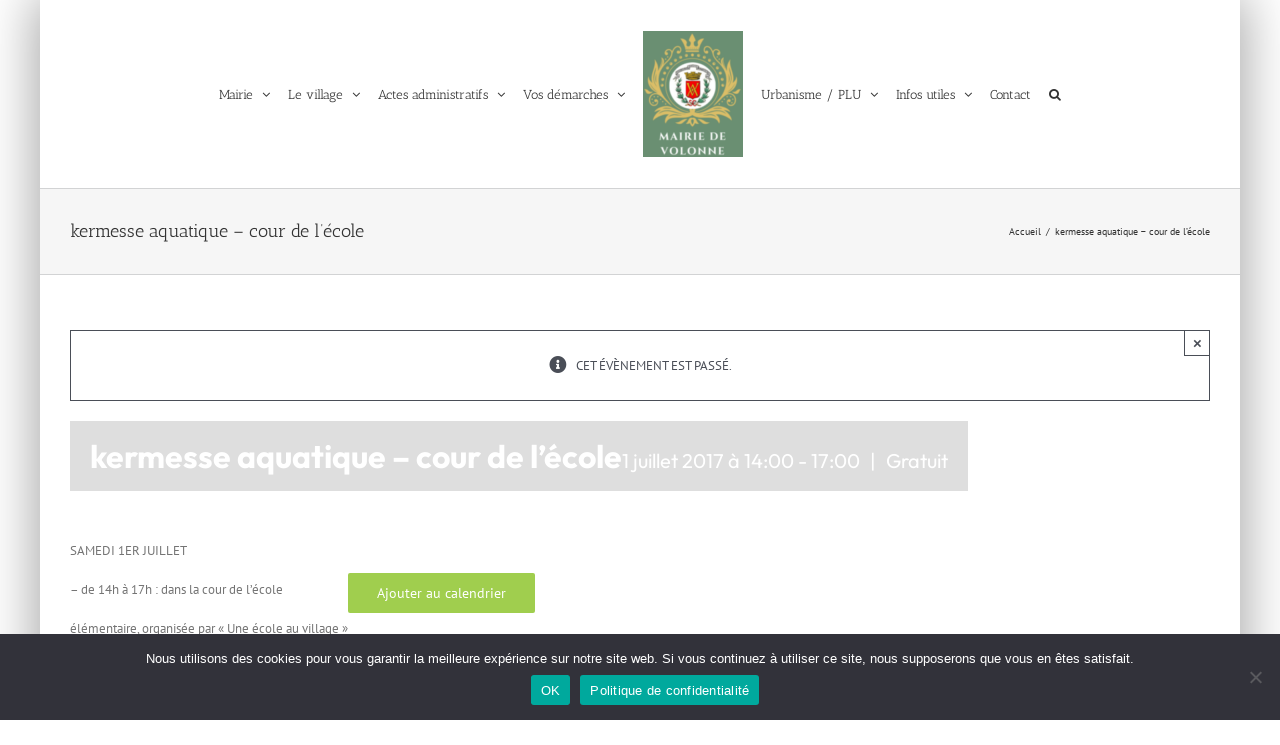

--- FILE ---
content_type: text/html; charset=UTF-8
request_url: https://www.mairie-volonne.fr/index.php/event/kermesse-aquatique-cour-de-lecole/
body_size: 20147
content:

<!DOCTYPE html>
<html class="avada-html-layout-boxed avada-html-header-position-top" lang="fr-FR" prefix="og: http://ogp.me/ns# fb: http://ogp.me/ns/fb#">
<head>
	<meta http-equiv="X-UA-Compatible" content="IE=edge" />
	<meta http-equiv="Content-Type" content="text/html; charset=utf-8"/>
	<meta name="viewport" content="width=device-width, initial-scale=1" />
	<link rel='stylesheet' id='tribe-events-views-v2-bootstrap-datepicker-styles-css' href='https://www.mairie-volonne.fr/wp-content/plugins/the-events-calendar/vendor/bootstrap-datepicker/css/bootstrap-datepicker.standalone.min.css?ver=6.15.14' type='text/css' media='all' />
<link rel='stylesheet' id='tec-variables-skeleton-css' href='https://www.mairie-volonne.fr/wp-content/plugins/the-events-calendar/common/build/css/variables-skeleton.css?ver=6.10.1' type='text/css' media='all' />
<link rel='stylesheet' id='tribe-common-skeleton-style-css' href='https://www.mairie-volonne.fr/wp-content/plugins/the-events-calendar/common/build/css/common-skeleton.css?ver=6.10.1' type='text/css' media='all' />
<link rel='stylesheet' id='tribe-tooltipster-css-css' href='https://www.mairie-volonne.fr/wp-content/plugins/the-events-calendar/common/vendor/tooltipster/tooltipster.bundle.min.css?ver=6.10.1' type='text/css' media='all' />
<link rel='stylesheet' id='tribe-events-views-v2-skeleton-css' href='https://www.mairie-volonne.fr/wp-content/plugins/the-events-calendar/build/css/views-skeleton.css?ver=6.15.14' type='text/css' media='all' />
<meta name='robots' content='index, follow, max-image-preview:large, max-snippet:-1, max-video-preview:-1' />

	<!-- This site is optimized with the Yoast SEO plugin v26.7 - https://yoast.com/wordpress/plugins/seo/ -->
	<title>kermesse aquatique - cour de l’école - Mairie de Volonne</title>
	<link rel="canonical" href="https://www.mairie-volonne.fr/index.php/event/kermesse-aquatique-cour-de-lecole/" />
	<meta property="og:locale" content="fr_FR" />
	<meta property="og:type" content="article" />
	<meta property="og:title" content="kermesse aquatique - cour de l’école - Mairie de Volonne" />
	<meta property="og:description" content="SAMEDI 1ER JUILLET &#8211; de 14h à 17h : dans la cour de l’école élémentaire, organisée par « Une école au village »" />
	<meta property="og:url" content="https://www.mairie-volonne.fr/index.php/event/kermesse-aquatique-cour-de-lecole/" />
	<meta property="og:site_name" content="Mairie de Volonne" />
	<script type="application/ld+json" class="yoast-schema-graph">{"@context":"https://schema.org","@graph":[{"@type":"WebPage","@id":"https://www.mairie-volonne.fr/index.php/event/kermesse-aquatique-cour-de-lecole/","url":"https://www.mairie-volonne.fr/index.php/event/kermesse-aquatique-cour-de-lecole/","name":"kermesse aquatique - cour de l’école - Mairie de Volonne","isPartOf":{"@id":"https://www.mairie-volonne.fr/#website"},"datePublished":"2017-06-18T07:19:47+00:00","breadcrumb":{"@id":"https://www.mairie-volonne.fr/index.php/event/kermesse-aquatique-cour-de-lecole/#breadcrumb"},"inLanguage":"fr-FR","potentialAction":[{"@type":"ReadAction","target":["https://www.mairie-volonne.fr/index.php/event/kermesse-aquatique-cour-de-lecole/"]}]},{"@type":"BreadcrumbList","@id":"https://www.mairie-volonne.fr/index.php/event/kermesse-aquatique-cour-de-lecole/#breadcrumb","itemListElement":[{"@type":"ListItem","position":1,"name":"Accueil","item":"https://www.mairie-volonne.fr/"},{"@type":"ListItem","position":2,"name":"Évènements","item":"https://www.mairie-volonne.fr/index.php/events/"},{"@type":"ListItem","position":3,"name":"kermesse aquatique &#8211; cour de l’école"}]},{"@type":"WebSite","@id":"https://www.mairie-volonne.fr/#website","url":"https://www.mairie-volonne.fr/","name":"Mairie de Volonne","description":"Site officiel de la commune de Volonne","potentialAction":[{"@type":"SearchAction","target":{"@type":"EntryPoint","urlTemplate":"https://www.mairie-volonne.fr/?s={search_term_string}"},"query-input":{"@type":"PropertyValueSpecification","valueRequired":true,"valueName":"search_term_string"}}],"inLanguage":"fr-FR"},{"@type":"Event","name":"kermesse aquatique &#8211; cour de l’école","description":"SAMEDI 1ER JUILLET &#8211; de 14h à 17h : dans la cour de l’école élémentaire, organisée par « Une école au village »","url":"https://www.mairie-volonne.fr/index.php/event/kermesse-aquatique-cour-de-lecole/","eventAttendanceMode":"https://schema.org/OfflineEventAttendanceMode","eventStatus":"https://schema.org/EventScheduled","startDate":"2017-07-01T14:00:00+02:00","endDate":"2017-07-01T17:00:00+02:00","location":{"@type":"Place","name":"cour de l&rsquo;école","description":"","url":"","address":{"@type":"PostalAddress"},"telephone":"","sameAs":""},"organizer":{"@type":"Person","name":"Une école au village","description":"","url":"","telephone":"","email":""},"offers":{"@type":"Offer","price":"0","priceCurrency":"EUR","url":"https://www.mairie-volonne.fr/index.php/event/kermesse-aquatique-cour-de-lecole/","category":"primary","availability":"inStock","validFrom":"1970-01-01T00:00:00+00:00"},"@id":"https://www.mairie-volonne.fr/index.php/event/kermesse-aquatique-cour-de-lecole/#event","mainEntityOfPage":{"@id":"https://www.mairie-volonne.fr/index.php/event/kermesse-aquatique-cour-de-lecole/"}}]}</script>
	<!-- / Yoast SEO plugin. -->


<link rel='dns-prefetch' href='//stats.wp.com' />
<link rel='dns-prefetch' href='//v0.wordpress.com' />
<link rel='preconnect' href='//c0.wp.com' />
<link rel="alternate" type="application/rss+xml" title="Mairie de Volonne &raquo; Flux" href="https://www.mairie-volonne.fr/index.php/feed/" />
<link rel="alternate" type="application/rss+xml" title="Mairie de Volonne &raquo; Flux des commentaires" href="https://www.mairie-volonne.fr/index.php/comments/feed/" />
<link rel="alternate" type="text/calendar" title="Mairie de Volonne &raquo; Flux iCal" href="https://www.mairie-volonne.fr/index.php/events/?ical=1" />
		
		
		
				<link rel="alternate" title="oEmbed (JSON)" type="application/json+oembed" href="https://www.mairie-volonne.fr/index.php/wp-json/oembed/1.0/embed?url=https%3A%2F%2Fwww.mairie-volonne.fr%2Findex.php%2Fevent%2Fkermesse-aquatique-cour-de-lecole%2F" />
<link rel="alternate" title="oEmbed (XML)" type="text/xml+oembed" href="https://www.mairie-volonne.fr/index.php/wp-json/oembed/1.0/embed?url=https%3A%2F%2Fwww.mairie-volonne.fr%2Findex.php%2Fevent%2Fkermesse-aquatique-cour-de-lecole%2F&#038;format=xml" />
					<meta name="description" content="SAMEDI 1ER JUILLET

- de 14h à 17h : dans la cour de l’école

élémentaire, organisée par « Une école au village »"/>
				
		<meta property="og:locale" content="fr_FR"/>
		<meta property="og:type" content="article"/>
		<meta property="og:site_name" content="Mairie de Volonne"/>
		<meta property="og:title" content="kermesse aquatique - cour de l’école - Mairie de Volonne"/>
				<meta property="og:description" content="SAMEDI 1ER JUILLET

- de 14h à 17h : dans la cour de l’école

élémentaire, organisée par « Une école au village »"/>
				<meta property="og:url" content="https://www.mairie-volonne.fr/index.php/event/kermesse-aquatique-cour-de-lecole/"/>
																				<meta property="og:image" content="https://www.mairie-volonne.fr/wp-content/uploads/2024/04/VOLONNE-2-e1712911877701.png"/>
		<meta property="og:image:width" content="100"/>
		<meta property="og:image:height" content="126"/>
		<meta property="og:image:type" content="image/png"/>
				<style id='wp-img-auto-sizes-contain-inline-css' type='text/css'>
img:is([sizes=auto i],[sizes^="auto," i]){contain-intrinsic-size:3000px 1500px}
/*# sourceURL=wp-img-auto-sizes-contain-inline-css */
</style>
<link rel='stylesheet' id='tribe-events-v2-single-skeleton-css' href='https://www.mairie-volonne.fr/wp-content/plugins/the-events-calendar/build/css/tribe-events-single-skeleton.css?ver=6.15.14' type='text/css' media='all' />
<style id='wp-emoji-styles-inline-css' type='text/css'>

	img.wp-smiley, img.emoji {
		display: inline !important;
		border: none !important;
		box-shadow: none !important;
		height: 1em !important;
		width: 1em !important;
		margin: 0 0.07em !important;
		vertical-align: -0.1em !important;
		background: none !important;
		padding: 0 !important;
	}
/*# sourceURL=wp-emoji-styles-inline-css */
</style>
<link rel='stylesheet' id='tec-variables-full-css' href='https://www.mairie-volonne.fr/wp-content/plugins/the-events-calendar/common/build/css/variables-full.css?ver=6.10.1' type='text/css' media='all' />
<link rel='stylesheet' id='tribe-events-v2-single-blocks-css' href='https://www.mairie-volonne.fr/wp-content/plugins/the-events-calendar/build/css/tribe-events-single-blocks.css?ver=6.15.14' type='text/css' media='all' />
<link rel='stylesheet' id='contact-form-7-css' href='https://www.mairie-volonne.fr/wp-content/plugins/contact-form-7/includes/css/styles.css?ver=6.1.4' type='text/css' media='all' />
<link rel='stylesheet' id='cookie-notice-front-css' href='https://www.mairie-volonne.fr/wp-content/plugins/cookie-notice/css/front.min.css?ver=2.5.11' type='text/css' media='all' />
<link rel='stylesheet' id='fusion-dynamic-css-css' href='https://www.mairie-volonne.fr/wp-content/uploads/fusion-styles/2c70e84625361e53f86bbaa6eb1ea854.min.css?ver=3.13.3' type='text/css' media='all' />
<script type="text/javascript" src="https://c0.wp.com/c/6.9/wp-includes/js/jquery/jquery.min.js" id="jquery-core-js"></script>
<script type="text/javascript" src="https://c0.wp.com/c/6.9/wp-includes/js/jquery/jquery-migrate.min.js" id="jquery-migrate-js"></script>
<script type="text/javascript" src="https://www.mairie-volonne.fr/wp-content/plugins/the-events-calendar/common/build/js/tribe-common.js?ver=9c44e11f3503a33e9540" id="tribe-common-js"></script>
<script type="text/javascript" src="https://www.mairie-volonne.fr/wp-content/plugins/the-events-calendar/build/js/views/breakpoints.js?ver=4208de2df2852e0b91ec" id="tribe-events-views-v2-breakpoints-js"></script>
<script type="text/javascript" id="cookie-notice-front-js-before">
/* <![CDATA[ */
var cnArgs = {"ajaxUrl":"https:\/\/www.mairie-volonne.fr\/wp-admin\/admin-ajax.php","nonce":"fdbbd03e58","hideEffect":"fade","position":"bottom","onScroll":false,"onScrollOffset":100,"onClick":false,"cookieName":"cookie_notice_accepted","cookieTime":2592000,"cookieTimeRejected":2592000,"globalCookie":false,"redirection":false,"cache":true,"revokeCookies":false,"revokeCookiesOpt":"automatic"};

//# sourceURL=cookie-notice-front-js-before
/* ]]> */
</script>
<script type="text/javascript" src="https://www.mairie-volonne.fr/wp-content/plugins/cookie-notice/js/front.min.js?ver=2.5.11" id="cookie-notice-front-js"></script>
<link rel="https://api.w.org/" href="https://www.mairie-volonne.fr/index.php/wp-json/" /><link rel="alternate" title="JSON" type="application/json" href="https://www.mairie-volonne.fr/index.php/wp-json/wp/v2/tribe_events/3545" /><link rel="EditURI" type="application/rsd+xml" title="RSD" href="https://www.mairie-volonne.fr/xmlrpc.php?rsd" />
<meta name="generator" content="WordPress 6.9" />
<meta name="tec-api-version" content="v1"><meta name="tec-api-origin" content="https://www.mairie-volonne.fr"><link rel="alternate" href="https://www.mairie-volonne.fr/index.php/wp-json/tribe/events/v1/events/3545" />	<style>img#wpstats{display:none}</style>
		<style type="text/css" id="css-fb-visibility">@media screen and (max-width: 640px){.fusion-no-small-visibility{display:none !important;}body .sm-text-align-center{text-align:center !important;}body .sm-text-align-left{text-align:left !important;}body .sm-text-align-right{text-align:right !important;}body .sm-flex-align-center{justify-content:center !important;}body .sm-flex-align-flex-start{justify-content:flex-start !important;}body .sm-flex-align-flex-end{justify-content:flex-end !important;}body .sm-mx-auto{margin-left:auto !important;margin-right:auto !important;}body .sm-ml-auto{margin-left:auto !important;}body .sm-mr-auto{margin-right:auto !important;}body .fusion-absolute-position-small{position:absolute;top:auto;width:100%;}.awb-sticky.awb-sticky-small{ position: sticky; top: var(--awb-sticky-offset,0); }}@media screen and (min-width: 641px) and (max-width: 1024px){.fusion-no-medium-visibility{display:none !important;}body .md-text-align-center{text-align:center !important;}body .md-text-align-left{text-align:left !important;}body .md-text-align-right{text-align:right !important;}body .md-flex-align-center{justify-content:center !important;}body .md-flex-align-flex-start{justify-content:flex-start !important;}body .md-flex-align-flex-end{justify-content:flex-end !important;}body .md-mx-auto{margin-left:auto !important;margin-right:auto !important;}body .md-ml-auto{margin-left:auto !important;}body .md-mr-auto{margin-right:auto !important;}body .fusion-absolute-position-medium{position:absolute;top:auto;width:100%;}.awb-sticky.awb-sticky-medium{ position: sticky; top: var(--awb-sticky-offset,0); }}@media screen and (min-width: 1025px){.fusion-no-large-visibility{display:none !important;}body .lg-text-align-center{text-align:center !important;}body .lg-text-align-left{text-align:left !important;}body .lg-text-align-right{text-align:right !important;}body .lg-flex-align-center{justify-content:center !important;}body .lg-flex-align-flex-start{justify-content:flex-start !important;}body .lg-flex-align-flex-end{justify-content:flex-end !important;}body .lg-mx-auto{margin-left:auto !important;margin-right:auto !important;}body .lg-ml-auto{margin-left:auto !important;}body .lg-mr-auto{margin-right:auto !important;}body .fusion-absolute-position-large{position:absolute;top:auto;width:100%;}.awb-sticky.awb-sticky-large{ position: sticky; top: var(--awb-sticky-offset,0); }}</style><link rel="icon" href="https://www.mairie-volonne.fr/wp-content/uploads/2024/04/cropped-VOLONNE-2-e1712911877701-32x32.png" sizes="32x32" />
<link rel="icon" href="https://www.mairie-volonne.fr/wp-content/uploads/2024/04/cropped-VOLONNE-2-e1712911877701-192x192.png" sizes="192x192" />
<link rel="apple-touch-icon" href="https://www.mairie-volonne.fr/wp-content/uploads/2024/04/cropped-VOLONNE-2-e1712911877701-180x180.png" />
<meta name="msapplication-TileImage" content="https://www.mairie-volonne.fr/wp-content/uploads/2024/04/cropped-VOLONNE-2-e1712911877701-270x270.png" />
		<script type="text/javascript">
			var doc = document.documentElement;
			doc.setAttribute( 'data-useragent', navigator.userAgent );
		</script>
		
	<style id='global-styles-inline-css' type='text/css'>
:root{--wp--preset--aspect-ratio--square: 1;--wp--preset--aspect-ratio--4-3: 4/3;--wp--preset--aspect-ratio--3-4: 3/4;--wp--preset--aspect-ratio--3-2: 3/2;--wp--preset--aspect-ratio--2-3: 2/3;--wp--preset--aspect-ratio--16-9: 16/9;--wp--preset--aspect-ratio--9-16: 9/16;--wp--preset--color--black: #000000;--wp--preset--color--cyan-bluish-gray: #abb8c3;--wp--preset--color--white: #ffffff;--wp--preset--color--pale-pink: #f78da7;--wp--preset--color--vivid-red: #cf2e2e;--wp--preset--color--luminous-vivid-orange: #ff6900;--wp--preset--color--luminous-vivid-amber: #fcb900;--wp--preset--color--light-green-cyan: #7bdcb5;--wp--preset--color--vivid-green-cyan: #00d084;--wp--preset--color--pale-cyan-blue: #8ed1fc;--wp--preset--color--vivid-cyan-blue: #0693e3;--wp--preset--color--vivid-purple: #9b51e0;--wp--preset--color--awb-color-1: #ffffff;--wp--preset--color--awb-color-2: #f9f9fb;--wp--preset--color--awb-color-3: #f2f3f5;--wp--preset--color--awb-color-4: #6a8f72;--wp--preset--color--awb-color-5: #198fd9;--wp--preset--color--awb-color-6: #434549;--wp--preset--color--awb-color-7: #212326;--wp--preset--color--awb-color-8: #141617;--wp--preset--gradient--vivid-cyan-blue-to-vivid-purple: linear-gradient(135deg,rgb(6,147,227) 0%,rgb(155,81,224) 100%);--wp--preset--gradient--light-green-cyan-to-vivid-green-cyan: linear-gradient(135deg,rgb(122,220,180) 0%,rgb(0,208,130) 100%);--wp--preset--gradient--luminous-vivid-amber-to-luminous-vivid-orange: linear-gradient(135deg,rgb(252,185,0) 0%,rgb(255,105,0) 100%);--wp--preset--gradient--luminous-vivid-orange-to-vivid-red: linear-gradient(135deg,rgb(255,105,0) 0%,rgb(207,46,46) 100%);--wp--preset--gradient--very-light-gray-to-cyan-bluish-gray: linear-gradient(135deg,rgb(238,238,238) 0%,rgb(169,184,195) 100%);--wp--preset--gradient--cool-to-warm-spectrum: linear-gradient(135deg,rgb(74,234,220) 0%,rgb(151,120,209) 20%,rgb(207,42,186) 40%,rgb(238,44,130) 60%,rgb(251,105,98) 80%,rgb(254,248,76) 100%);--wp--preset--gradient--blush-light-purple: linear-gradient(135deg,rgb(255,206,236) 0%,rgb(152,150,240) 100%);--wp--preset--gradient--blush-bordeaux: linear-gradient(135deg,rgb(254,205,165) 0%,rgb(254,45,45) 50%,rgb(107,0,62) 100%);--wp--preset--gradient--luminous-dusk: linear-gradient(135deg,rgb(255,203,112) 0%,rgb(199,81,192) 50%,rgb(65,88,208) 100%);--wp--preset--gradient--pale-ocean: linear-gradient(135deg,rgb(255,245,203) 0%,rgb(182,227,212) 50%,rgb(51,167,181) 100%);--wp--preset--gradient--electric-grass: linear-gradient(135deg,rgb(202,248,128) 0%,rgb(113,206,126) 100%);--wp--preset--gradient--midnight: linear-gradient(135deg,rgb(2,3,129) 0%,rgb(40,116,252) 100%);--wp--preset--font-size--small: 9.75px;--wp--preset--font-size--medium: 20px;--wp--preset--font-size--large: 19.5px;--wp--preset--font-size--x-large: 42px;--wp--preset--font-size--normal: 13px;--wp--preset--font-size--xlarge: 26px;--wp--preset--font-size--huge: 39px;--wp--preset--spacing--20: 0.44rem;--wp--preset--spacing--30: 0.67rem;--wp--preset--spacing--40: 1rem;--wp--preset--spacing--50: 1.5rem;--wp--preset--spacing--60: 2.25rem;--wp--preset--spacing--70: 3.38rem;--wp--preset--spacing--80: 5.06rem;--wp--preset--shadow--natural: 6px 6px 9px rgba(0, 0, 0, 0.2);--wp--preset--shadow--deep: 12px 12px 50px rgba(0, 0, 0, 0.4);--wp--preset--shadow--sharp: 6px 6px 0px rgba(0, 0, 0, 0.2);--wp--preset--shadow--outlined: 6px 6px 0px -3px rgb(255, 255, 255), 6px 6px rgb(0, 0, 0);--wp--preset--shadow--crisp: 6px 6px 0px rgb(0, 0, 0);}:where(.is-layout-flex){gap: 0.5em;}:where(.is-layout-grid){gap: 0.5em;}body .is-layout-flex{display: flex;}.is-layout-flex{flex-wrap: wrap;align-items: center;}.is-layout-flex > :is(*, div){margin: 0;}body .is-layout-grid{display: grid;}.is-layout-grid > :is(*, div){margin: 0;}:where(.wp-block-columns.is-layout-flex){gap: 2em;}:where(.wp-block-columns.is-layout-grid){gap: 2em;}:where(.wp-block-post-template.is-layout-flex){gap: 1.25em;}:where(.wp-block-post-template.is-layout-grid){gap: 1.25em;}.has-black-color{color: var(--wp--preset--color--black) !important;}.has-cyan-bluish-gray-color{color: var(--wp--preset--color--cyan-bluish-gray) !important;}.has-white-color{color: var(--wp--preset--color--white) !important;}.has-pale-pink-color{color: var(--wp--preset--color--pale-pink) !important;}.has-vivid-red-color{color: var(--wp--preset--color--vivid-red) !important;}.has-luminous-vivid-orange-color{color: var(--wp--preset--color--luminous-vivid-orange) !important;}.has-luminous-vivid-amber-color{color: var(--wp--preset--color--luminous-vivid-amber) !important;}.has-light-green-cyan-color{color: var(--wp--preset--color--light-green-cyan) !important;}.has-vivid-green-cyan-color{color: var(--wp--preset--color--vivid-green-cyan) !important;}.has-pale-cyan-blue-color{color: var(--wp--preset--color--pale-cyan-blue) !important;}.has-vivid-cyan-blue-color{color: var(--wp--preset--color--vivid-cyan-blue) !important;}.has-vivid-purple-color{color: var(--wp--preset--color--vivid-purple) !important;}.has-black-background-color{background-color: var(--wp--preset--color--black) !important;}.has-cyan-bluish-gray-background-color{background-color: var(--wp--preset--color--cyan-bluish-gray) !important;}.has-white-background-color{background-color: var(--wp--preset--color--white) !important;}.has-pale-pink-background-color{background-color: var(--wp--preset--color--pale-pink) !important;}.has-vivid-red-background-color{background-color: var(--wp--preset--color--vivid-red) !important;}.has-luminous-vivid-orange-background-color{background-color: var(--wp--preset--color--luminous-vivid-orange) !important;}.has-luminous-vivid-amber-background-color{background-color: var(--wp--preset--color--luminous-vivid-amber) !important;}.has-light-green-cyan-background-color{background-color: var(--wp--preset--color--light-green-cyan) !important;}.has-vivid-green-cyan-background-color{background-color: var(--wp--preset--color--vivid-green-cyan) !important;}.has-pale-cyan-blue-background-color{background-color: var(--wp--preset--color--pale-cyan-blue) !important;}.has-vivid-cyan-blue-background-color{background-color: var(--wp--preset--color--vivid-cyan-blue) !important;}.has-vivid-purple-background-color{background-color: var(--wp--preset--color--vivid-purple) !important;}.has-black-border-color{border-color: var(--wp--preset--color--black) !important;}.has-cyan-bluish-gray-border-color{border-color: var(--wp--preset--color--cyan-bluish-gray) !important;}.has-white-border-color{border-color: var(--wp--preset--color--white) !important;}.has-pale-pink-border-color{border-color: var(--wp--preset--color--pale-pink) !important;}.has-vivid-red-border-color{border-color: var(--wp--preset--color--vivid-red) !important;}.has-luminous-vivid-orange-border-color{border-color: var(--wp--preset--color--luminous-vivid-orange) !important;}.has-luminous-vivid-amber-border-color{border-color: var(--wp--preset--color--luminous-vivid-amber) !important;}.has-light-green-cyan-border-color{border-color: var(--wp--preset--color--light-green-cyan) !important;}.has-vivid-green-cyan-border-color{border-color: var(--wp--preset--color--vivid-green-cyan) !important;}.has-pale-cyan-blue-border-color{border-color: var(--wp--preset--color--pale-cyan-blue) !important;}.has-vivid-cyan-blue-border-color{border-color: var(--wp--preset--color--vivid-cyan-blue) !important;}.has-vivid-purple-border-color{border-color: var(--wp--preset--color--vivid-purple) !important;}.has-vivid-cyan-blue-to-vivid-purple-gradient-background{background: var(--wp--preset--gradient--vivid-cyan-blue-to-vivid-purple) !important;}.has-light-green-cyan-to-vivid-green-cyan-gradient-background{background: var(--wp--preset--gradient--light-green-cyan-to-vivid-green-cyan) !important;}.has-luminous-vivid-amber-to-luminous-vivid-orange-gradient-background{background: var(--wp--preset--gradient--luminous-vivid-amber-to-luminous-vivid-orange) !important;}.has-luminous-vivid-orange-to-vivid-red-gradient-background{background: var(--wp--preset--gradient--luminous-vivid-orange-to-vivid-red) !important;}.has-very-light-gray-to-cyan-bluish-gray-gradient-background{background: var(--wp--preset--gradient--very-light-gray-to-cyan-bluish-gray) !important;}.has-cool-to-warm-spectrum-gradient-background{background: var(--wp--preset--gradient--cool-to-warm-spectrum) !important;}.has-blush-light-purple-gradient-background{background: var(--wp--preset--gradient--blush-light-purple) !important;}.has-blush-bordeaux-gradient-background{background: var(--wp--preset--gradient--blush-bordeaux) !important;}.has-luminous-dusk-gradient-background{background: var(--wp--preset--gradient--luminous-dusk) !important;}.has-pale-ocean-gradient-background{background: var(--wp--preset--gradient--pale-ocean) !important;}.has-electric-grass-gradient-background{background: var(--wp--preset--gradient--electric-grass) !important;}.has-midnight-gradient-background{background: var(--wp--preset--gradient--midnight) !important;}.has-small-font-size{font-size: var(--wp--preset--font-size--small) !important;}.has-medium-font-size{font-size: var(--wp--preset--font-size--medium) !important;}.has-large-font-size{font-size: var(--wp--preset--font-size--large) !important;}.has-x-large-font-size{font-size: var(--wp--preset--font-size--x-large) !important;}
/*# sourceURL=global-styles-inline-css */
</style>
<link rel='stylesheet' id='wp-block-library-css' href='https://c0.wp.com/c/6.9/wp-includes/css/dist/block-library/style.min.css' type='text/css' media='all' />
<style id='wp-block-library-inline-css' type='text/css'>
/*wp_block_styles_on_demand_placeholder:696f3e0a29ce8*/
/*# sourceURL=wp-block-library-inline-css */
</style>
<style id='wp-block-library-theme-inline-css' type='text/css'>
.wp-block-audio :where(figcaption){color:#555;font-size:13px;text-align:center}.is-dark-theme .wp-block-audio :where(figcaption){color:#ffffffa6}.wp-block-audio{margin:0 0 1em}.wp-block-code{border:1px solid #ccc;border-radius:4px;font-family:Menlo,Consolas,monaco,monospace;padding:.8em 1em}.wp-block-embed :where(figcaption){color:#555;font-size:13px;text-align:center}.is-dark-theme .wp-block-embed :where(figcaption){color:#ffffffa6}.wp-block-embed{margin:0 0 1em}.blocks-gallery-caption{color:#555;font-size:13px;text-align:center}.is-dark-theme .blocks-gallery-caption{color:#ffffffa6}:root :where(.wp-block-image figcaption){color:#555;font-size:13px;text-align:center}.is-dark-theme :root :where(.wp-block-image figcaption){color:#ffffffa6}.wp-block-image{margin:0 0 1em}.wp-block-pullquote{border-bottom:4px solid;border-top:4px solid;color:currentColor;margin-bottom:1.75em}.wp-block-pullquote :where(cite),.wp-block-pullquote :where(footer),.wp-block-pullquote__citation{color:currentColor;font-size:.8125em;font-style:normal;text-transform:uppercase}.wp-block-quote{border-left:.25em solid;margin:0 0 1.75em;padding-left:1em}.wp-block-quote cite,.wp-block-quote footer{color:currentColor;font-size:.8125em;font-style:normal;position:relative}.wp-block-quote:where(.has-text-align-right){border-left:none;border-right:.25em solid;padding-left:0;padding-right:1em}.wp-block-quote:where(.has-text-align-center){border:none;padding-left:0}.wp-block-quote.is-large,.wp-block-quote.is-style-large,.wp-block-quote:where(.is-style-plain){border:none}.wp-block-search .wp-block-search__label{font-weight:700}.wp-block-search__button{border:1px solid #ccc;padding:.375em .625em}:where(.wp-block-group.has-background){padding:1.25em 2.375em}.wp-block-separator.has-css-opacity{opacity:.4}.wp-block-separator{border:none;border-bottom:2px solid;margin-left:auto;margin-right:auto}.wp-block-separator.has-alpha-channel-opacity{opacity:1}.wp-block-separator:not(.is-style-wide):not(.is-style-dots){width:100px}.wp-block-separator.has-background:not(.is-style-dots){border-bottom:none;height:1px}.wp-block-separator.has-background:not(.is-style-wide):not(.is-style-dots){height:2px}.wp-block-table{margin:0 0 1em}.wp-block-table td,.wp-block-table th{word-break:normal}.wp-block-table :where(figcaption){color:#555;font-size:13px;text-align:center}.is-dark-theme .wp-block-table :where(figcaption){color:#ffffffa6}.wp-block-video :where(figcaption){color:#555;font-size:13px;text-align:center}.is-dark-theme .wp-block-video :where(figcaption){color:#ffffffa6}.wp-block-video{margin:0 0 1em}:root :where(.wp-block-template-part.has-background){margin-bottom:0;margin-top:0;padding:1.25em 2.375em}
/*# sourceURL=https://c0.wp.com/c/6.9/wp-includes/css/dist/block-library/theme.min.css */
</style>
<style id='classic-theme-styles-inline-css' type='text/css'>
/*! This file is auto-generated */
.wp-block-button__link{color:#fff;background-color:#32373c;border-radius:9999px;box-shadow:none;text-decoration:none;padding:calc(.667em + 2px) calc(1.333em + 2px);font-size:1.125em}.wp-block-file__button{background:#32373c;color:#fff;text-decoration:none}
/*# sourceURL=https://c0.wp.com/c/6.9/wp-includes/css/classic-themes.min.css */
</style>
</head>

<body class="wp-singular tribe_events-template-default single single-tribe_events postid-3545 wp-theme-Avada cookies-not-set tribe-events-page-template tribe-no-js tribe-filter-live awb-no-sidebars fusion-image-hovers fusion-pagination-sizing fusion-button_type-flat fusion-button_span-no fusion-button_gradient-linear avada-image-rollover-circle-no avada-image-rollover-no fusion-body ltr fusion-sticky-header no-tablet-sticky-header no-mobile-sticky-header no-mobile-slidingbar no-mobile-totop avada-has-rev-slider-styles fusion-disable-outline fusion-sub-menu-fade mobile-logo-pos-center layout-boxed-mode avada-has-boxed-modal-shadow-medium layout-scroll-offset-full avada-has-zero-margin-offset-top fusion-top-header menu-text-align-center mobile-menu-design-classic fusion-show-pagination-text fusion-header-layout-v7 avada-responsive avada-footer-fx-none avada-menu-highlight-style-textcolor fusion-search-form-classic fusion-main-menu-search-overlay fusion-avatar-circle avada-sticky-shrinkage avada-dropdown-styles avada-blog-layout-grid avada-blog-archive-layout-large avada-ec-not-100-width avada-ec-meta-layout-sidebar avada-header-shadow-no avada-menu-icon-position-left avada-has-megamenu-shadow avada-has-mainmenu-dropdown-divider avada-has-main-nav-search-icon avada-has-breadcrumb-mobile-hidden avada-has-titlebar-bar_and_content avada-content-bg-not-opaque avada-has-pagination-padding avada-flyout-menu-direction-fade avada-ec-views-v2 events-single tribe-events-style-skeleton" data-awb-post-id="0">
		<a class="skip-link screen-reader-text" href="#content">Passer au contenu</a>

	<div id="boxed-wrapper">
							
		<div id="wrapper" class="fusion-wrapper">
			<div id="home" style="position:relative;top:-1px;"></div>
							
					
			<header class="fusion-header-wrapper">
				<div class="fusion-header-v7 fusion-logo-alignment fusion-logo-center fusion-sticky-menu- fusion-sticky-logo-1 fusion-mobile-logo-1  fusion-mobile-menu-design-classic">
					<div class="fusion-header-sticky-height"></div>
<div class="fusion-header" >
	<div class="fusion-row fusion-middle-logo-menu">
				<nav class="fusion-main-menu fusion-main-menu-sticky" aria-label="Menu principal"><div class="fusion-overlay-search">		<form role="search" class="searchform fusion-search-form  fusion-search-form-classic" method="get" action="https://www.mairie-volonne.fr/">
			<div class="fusion-search-form-content">

				
				<div class="fusion-search-field search-field">
					<label><span class="screen-reader-text">Rechercher:</span>
													<input type="search" value="" name="s" class="s" placeholder="Rechercher..." required aria-required="true" aria-label="Rechercher..."/>
											</label>
				</div>
				<div class="fusion-search-button search-button">
					<input type="submit" class="fusion-search-submit searchsubmit" aria-label="Recherche" value="&#xf002;" />
									</div>

				
			</div>


			
		</form>
		<div class="fusion-search-spacer"></div><a href="#" role="button" aria-label="Fermer la recherche" class="fusion-close-search"></a></div><ul id="menu-volonne" class="fusion-menu fusion-middle-logo-ul"><li  id="menu-item-596"  class="menu-item menu-item-type-custom menu-item-object-custom menu-item-has-children menu-item-596 fusion-dropdown-menu"  data-item-id="596"><a  href="#" class="fusion-top-level-link fusion-textcolor-highlight"><span class="menu-text">Mairie</span> <span class="fusion-caret"><i class="fusion-dropdown-indicator" aria-hidden="true"></i></span></a><ul class="sub-menu"><li  id="menu-item-9910"  class="menu-item menu-item-type-post_type menu-item-object-page menu-item-9910 fusion-dropdown-submenu" ><a  href="https://www.mairie-volonne.fr/index.php/conseil-municipal-2020-2026/" class="fusion-textcolor-highlight"><span>Conseil Municipal</span></a></li><li  id="menu-item-739"  class="menu-item menu-item-type-post_type menu-item-object-page menu-item-739 fusion-dropdown-submenu" ><a  href="https://www.mairie-volonne.fr/index.php/budget-commune/" class="fusion-textcolor-highlight"><span>Les Finances</span></a></li><li  id="menu-item-619"  class="menu-item menu-item-type-post_type menu-item-object-page menu-item-619 fusion-dropdown-submenu" ><a  href="https://www.mairie-volonne.fr/index.php/ccas/" class="fusion-textcolor-highlight"><span>CCAS</span></a></li><li  id="menu-item-10904"  class="menu-item menu-item-type-custom menu-item-object-custom menu-item-has-children menu-item-10904 fusion-dropdown-submenu" ><a  href="#" class="fusion-textcolor-highlight"><span>Projets</span> <span class="fusion-caret"><i class="fusion-dropdown-indicator" aria-hidden="true"></i></span></a><ul class="sub-menu"><li  id="menu-item-13290"  class="menu-item menu-item-type-post_type menu-item-object-page menu-item-13290" ><a  href="https://www.mairie-volonne.fr/index.php/4-eco-balades/" class="fusion-textcolor-highlight"><span>4 Éco Balades</span></a></li><li  id="menu-item-13291"  class="menu-item menu-item-type-post_type menu-item-object-page menu-item-13291" ><a  href="https://www.mairie-volonne.fr/index.php/4-entrees-du-centre-ancien/" class="fusion-textcolor-highlight"><span>4 Entrées du Centre Ancien</span></a></li><li  id="menu-item-13292"  class="menu-item menu-item-type-post_type menu-item-object-page menu-item-13292" ><a  href="https://www.mairie-volonne.fr/index.php/amelioration-de-lhabitat-du-centre-ancien/" class="fusion-textcolor-highlight"><span>Amélioration de l’habitat du Centre Ancien</span></a></li><li  id="menu-item-10935"  class="menu-item menu-item-type-post_type menu-item-object-page menu-item-10935" ><a  href="https://www.mairie-volonne.fr/index.php/la-chareirrasse/" class="fusion-textcolor-highlight"><span>La Chareirrasse (2020/2026)</span></a></li><li  id="menu-item-13289"  class="menu-item menu-item-type-post_type menu-item-object-page menu-item-13289" ><a  href="https://www.mairie-volonne.fr/index.php/espace-co-working/" class="fusion-textcolor-highlight"><span>Espace Co-Working</span></a></li><li  id="menu-item-11832"  class="menu-item menu-item-type-post_type menu-item-object-page menu-item-11832" ><a  href="https://www.mairie-volonne.fr/index.php/experimentation-participation-citoyenne/" class="fusion-textcolor-highlight"><span>Expérimentation participation citoyenne</span></a></li><li  id="menu-item-13294"  class="menu-item menu-item-type-post_type menu-item-object-page menu-item-13294" ><a  href="https://www.mairie-volonne.fr/index.php/habitats-pour-personnes-agees/" class="fusion-textcolor-highlight"><span>Habitats pour Personnes Âgées</span></a></li><li  id="menu-item-13266"  class="menu-item menu-item-type-post_type menu-item-object-page menu-item-13266" ><a  href="https://www.mairie-volonne.fr/index.php/renovation-de-la-cour-de-lecole-maternelle/" class="fusion-textcolor-highlight"><span>Rénovation de la cour de l’école maternelle</span></a></li><li  id="menu-item-13293"  class="menu-item menu-item-type-post_type menu-item-object-page menu-item-13293" ><a  href="https://www.mairie-volonne.fr/index.php/renovation-de-lecole-elementaire/" class="fusion-textcolor-highlight"><span>Rénovation de l’École Élémentaire</span></a></li><li  id="menu-item-13295"  class="menu-item menu-item-type-post_type menu-item-object-page menu-item-13295" ><a  href="https://www.mairie-volonne.fr/index.php/video-protection/" class="fusion-textcolor-highlight"><span>Vidéo Protection</span></a></li><li  id="menu-item-13725"  class="menu-item menu-item-type-post_type menu-item-object-page menu-item-13725" ><a  href="https://www.mairie-volonne.fr/index.php/village-de-pleine-sante/" class="fusion-textcolor-highlight"><span>Village de pleine Santé</span></a></li><li  id="menu-item-13743"  class="menu-item menu-item-type-post_type menu-item-object-page menu-item-13743" ><a  href="https://www.mairie-volonne.fr/index.php/volonne-zero-dechet/" class="fusion-textcolor-highlight"><span>Volonne Zéro Déchet</span></a></li><li  id="menu-item-12017"  class="menu-item menu-item-type-post_type menu-item-object-page menu-item-12017" ><a  href="https://www.mairie-volonne.fr/index.php/leurope-accompagne-volonne/" class="fusion-textcolor-highlight"><span>L’Europe accompagne Volonne…</span></a></li></ul></li></ul></li><li  id="menu-item-123"  class="menu-item menu-item-type-custom menu-item-object-custom menu-item-has-children menu-item-123 fusion-dropdown-menu"  data-item-id="123"><a  href="#" class="fusion-top-level-link fusion-textcolor-highlight"><span class="menu-text">Le village</span> <span class="fusion-caret"><i class="fusion-dropdown-indicator" aria-hidden="true"></i></span></a><ul class="sub-menu"><li  id="menu-item-1278"  class="menu-item menu-item-type-post_type menu-item-object-page menu-item-1278 fusion-dropdown-submenu" ><a  href="https://www.mairie-volonne.fr/index.php/archives-des-bulletins-municipaux-vourouno/" class="fusion-textcolor-highlight"><span>Le Vourouno | Bulletin municipal</span></a></li><li  id="menu-item-13026"  class="menu-item menu-item-type-post_type menu-item-object-page menu-item-13026 fusion-dropdown-submenu" ><a  href="https://www.mairie-volonne.fr/index.php/bibliotheque/" class="fusion-textcolor-highlight"><span>Bibliothèque</span></a></li><li  id="menu-item-10900"  class="menu-item menu-item-type-custom menu-item-object-custom menu-item-has-children menu-item-10900 fusion-dropdown-submenu" ><a  href="#" class="fusion-textcolor-highlight"><span>Enfance</span> <span class="fusion-caret"><i class="fusion-dropdown-indicator" aria-hidden="true"></i></span></a><ul class="sub-menu"><li  id="menu-item-10909"  class="menu-item menu-item-type-post_type menu-item-object-page menu-item-10909" ><a  href="https://www.mairie-volonne.fr/index.php/petite-enfance/" class="fusion-textcolor-highlight"><span>Petite enfance</span></a></li><li  id="menu-item-10908"  class="menu-item menu-item-type-post_type menu-item-object-page menu-item-10908" ><a  href="https://www.mairie-volonne.fr/index.php/garderie-et-restaurant/" class="fusion-textcolor-highlight"><span>Garderie et restaurant</span></a></li><li  id="menu-item-10907"  class="menu-item menu-item-type-post_type menu-item-object-page menu-item-10907" ><a  href="https://www.mairie-volonne.fr/index.php/ecoles/" class="fusion-textcolor-highlight"><span>Écoles</span></a></li></ul></li><li  id="menu-item-10912"  class="menu-item menu-item-type-post_type menu-item-object-page menu-item-10912 fusion-dropdown-submenu" ><a  href="https://www.mairie-volonne.fr/index.php/associations-volonne/" class="fusion-textcolor-highlight"><span>Associations à Volonne</span></a></li><li  id="menu-item-10285"  class="menu-item menu-item-type-post_type menu-item-object-page menu-item-10285 fusion-dropdown-submenu" ><a  href="https://www.mairie-volonne.fr/index.php/commercants-et-agriculteurs/" class="fusion-textcolor-highlight"><span>Économie du village</span></a></li><li  id="menu-item-10903"  class="menu-item menu-item-type-custom menu-item-object-custom menu-item-has-children menu-item-10903 fusion-dropdown-submenu" ><a  href="#" class="fusion-textcolor-highlight"><span>Tourisme &#038; Culture</span> <span class="fusion-caret"><i class="fusion-dropdown-indicator" aria-hidden="true"></i></span></a><ul class="sub-menu"><li  id="menu-item-10927"  class="menu-item menu-item-type-custom menu-item-object-custom menu-item-has-children menu-item-10927" ><a  href="#" class="fusion-textcolor-highlight"><span>Culture</span> <span class="fusion-caret"><i class="fusion-dropdown-indicator" aria-hidden="true"></i></span></a><ul class="sub-menu"><li  id="menu-item-10930"  class="menu-item menu-item-type-post_type menu-item-object-page menu-item-10930" ><a  href="https://www.mairie-volonne.fr/index.php/evenements/" class="fusion-textcolor-highlight"><span>Événements</span></a></li><li  id="menu-item-10929"  class="menu-item menu-item-type-post_type menu-item-object-page menu-item-10929" ><a  href="https://www.mairie-volonne.fr/index.php/adresses-culture/" class="fusion-textcolor-highlight"><span>Adresses</span></a></li></ul></li><li  id="menu-item-10928"  class="menu-item menu-item-type-custom menu-item-object-custom menu-item-has-children menu-item-10928" ><a  href="#" class="fusion-textcolor-highlight"><span>Tourisme</span> <span class="fusion-caret"><i class="fusion-dropdown-indicator" aria-hidden="true"></i></span></a><ul class="sub-menu"><li  id="menu-item-10932"  class="menu-item menu-item-type-post_type menu-item-object-page menu-item-10932" ><a  href="https://www.mairie-volonne.fr/index.php/visiter/" class="fusion-textcolor-highlight"><span>Visiter</span></a></li><li  id="menu-item-10931"  class="menu-item menu-item-type-post_type menu-item-object-page menu-item-10931" ><a  href="https://www.mairie-volonne.fr/index.php/se-loger/" class="fusion-textcolor-highlight"><span>Se loger</span></a></li></ul></li></ul></li></ul></li><li  id="menu-item-13522"  class="menu-item menu-item-type-custom menu-item-object-custom menu-item-has-children menu-item-13522 fusion-dropdown-menu"  data-item-id="13522"><a  href="#" class="fusion-top-level-link fusion-textcolor-highlight"><span class="menu-text">Actes administratifs</span> <span class="fusion-caret"><i class="fusion-dropdown-indicator" aria-hidden="true"></i></span></a><ul class="sub-menu"><li  id="menu-item-13534"  class="menu-item menu-item-type-post_type menu-item-object-page menu-item-13534 fusion-dropdown-submenu" ><a  href="https://www.mairie-volonne.fr/index.php/arretes-permanents/" class="fusion-textcolor-highlight"><span>Arrêtés permanents</span></a></li><li  id="menu-item-13533"  class="menu-item menu-item-type-post_type menu-item-object-page menu-item-13533 fusion-dropdown-submenu" ><a  href="https://www.mairie-volonne.fr/index.php/arretes-temporaires/" class="fusion-textcolor-highlight"><span>Arrêtés temporaires</span></a></li><li  id="menu-item-13532"  class="menu-item menu-item-type-post_type menu-item-object-page menu-item-13532 fusion-dropdown-submenu" ><a  href="https://www.mairie-volonne.fr/index.php/deliberations/" class="fusion-textcolor-highlight"><span>Délibérations</span></a></li></ul></li><li  id="menu-item-10901"  class="menu-item menu-item-type-custom menu-item-object-custom menu-item-has-children menu-item-10901 fusion-dropdown-menu"  data-item-id="10901"><a  href="#" class="fusion-top-level-link fusion-textcolor-highlight"><span class="menu-text">Vos démarches</span> <span class="fusion-caret"><i class="fusion-dropdown-indicator" aria-hidden="true"></i></span></a><ul class="sub-menu"><li  id="menu-item-13085"  class="menu-item menu-item-type-post_type menu-item-object-page menu-item-13085 fusion-dropdown-submenu" ><a  href="https://www.mairie-volonne.fr/index.php/nouveaux-arrivants-2/" class="fusion-textcolor-highlight"><span>Nouveaux arrivants</span></a></li><li  id="menu-item-1238"  class="menu-item menu-item-type-post_type menu-item-object-page menu-item-has-children menu-item-1238 fusion-dropdown-submenu" ><a  href="https://www.mairie-volonne.fr/index.php/demarches-administratives/" class="fusion-textcolor-highlight"><span>Démarches administratives</span> <span class="fusion-caret"><i class="fusion-dropdown-indicator" aria-hidden="true"></i></span></a><ul class="sub-menu"><li  id="menu-item-10286"  class="menu-item menu-item-type-post_type menu-item-object-page menu-item-10286" ><a  href="https://www.mairie-volonne.fr/index.php/certificat-de-nationalite-francaise/" class="fusion-textcolor-highlight"><span>Carte Nationale d’identité (CNI)</span></a></li><li  id="menu-item-10288"  class="menu-item menu-item-type-post_type menu-item-object-page menu-item-10288" ><a  href="https://www.mairie-volonne.fr/index.php/passeport-biometrique/" class="fusion-textcolor-highlight"><span>Passeport biométrique</span></a></li><li  id="menu-item-10291"  class="menu-item menu-item-type-post_type menu-item-object-page menu-item-10291" ><a  href="https://www.mairie-volonne.fr/index.php/mariage-et-pacs/" class="fusion-textcolor-highlight"><span>Mariage et PACS</span></a></li><li  id="menu-item-10289"  class="menu-item menu-item-type-post_type menu-item-object-page menu-item-10289" ><a  href="https://www.mairie-volonne.fr/index.php/naissances/" class="fusion-textcolor-highlight"><span>Naissances</span></a></li><li  id="menu-item-10232"  class="menu-item menu-item-type-post_type menu-item-object-page menu-item-10232" ><a  href="https://www.mairie-volonne.fr/index.php/deces/" class="fusion-textcolor-highlight"><span>Décès</span></a></li></ul></li><li  id="menu-item-10919"  class="menu-item menu-item-type-post_type menu-item-object-page menu-item-10919 fusion-dropdown-submenu" ><a  href="https://www.mairie-volonne.fr/index.php/eau-et-assainissement/" class="fusion-textcolor-highlight"><span>Eau et Assainissement</span></a></li><li  id="menu-item-10923"  class="menu-item menu-item-type-post_type menu-item-object-page menu-item-10923 fusion-dropdown-submenu" ><a  href="https://www.mairie-volonne.fr/index.php/ordures-menageres/" class="fusion-textcolor-highlight"><span>Gestion des déchets</span></a></li><li  id="menu-item-10914"  class="menu-item menu-item-type-post_type menu-item-object-page menu-item-10914 fusion-dropdown-submenu" ><a  href="https://www.mairie-volonne.fr/index.php/vos-evenements/" class="fusion-textcolor-highlight"><span>Salles communales</span></a></li></ul></li>	<li class="fusion-middle-logo-menu-logo fusion-logo" data-margin-top="31px" data-margin-bottom="31px" data-margin-left="0px" data-margin-right="0px">
			<a class="fusion-logo-link"  href="https://www.mairie-volonne.fr/" >

						<!-- standard logo -->
			<img src="https://www.mairie-volonne.fr/wp-content/uploads/2024/04/VOLONNE-2-e1712911877701.png" srcset="https://www.mairie-volonne.fr/wp-content/uploads/2024/04/VOLONNE-2-e1712911877701.png 1x" width="100" height="126" alt="Mairie de Volonne Logo" data-retina_logo_url="" class="fusion-standard-logo" />

											<!-- mobile logo -->
				<img src="https://www.mairie-volonne.fr/wp-content/uploads/2024/04/VOLONNE-2-e1712911877701.png" srcset="https://www.mairie-volonne.fr/wp-content/uploads/2024/04/VOLONNE-2-e1712911877701.png 1x" width="100" height="126" alt="Mairie de Volonne Logo" data-retina_logo_url="" class="fusion-mobile-logo" />
			
											<!-- sticky header logo -->
				<img src="https://www.mairie-volonne.fr/wp-content/uploads/2024/04/VOLONNE-2-e1712911877701.png" srcset="https://www.mairie-volonne.fr/wp-content/uploads/2024/04/VOLONNE-2-e1712911877701.png 1x" width="100" height="126" alt="Mairie de Volonne Logo" data-retina_logo_url="" class="fusion-sticky-logo" />
					</a>
		</li><li  id="menu-item-10905"  class="menu-item menu-item-type-custom menu-item-object-custom menu-item-has-children menu-item-10905 fusion-dropdown-menu"  data-item-id="10905"><a  href="#" class="fusion-top-level-link fusion-textcolor-highlight"><span class="menu-text">Urbanisme / PLU</span> <span class="fusion-caret"><i class="fusion-dropdown-indicator" aria-hidden="true"></i></span></a><ul class="sub-menu"><li  id="menu-item-10937"  class="menu-item menu-item-type-post_type menu-item-object-page menu-item-10937 fusion-dropdown-submenu" ><a  href="https://www.mairie-volonne.fr/index.php/documents-plu/" class="fusion-textcolor-highlight"><span>PLU opposable</span></a></li><li  id="menu-item-13582"  class="menu-item menu-item-type-post_type menu-item-object-page menu-item-13582 fusion-dropdown-submenu" ><a  href="https://www.mairie-volonne.fr/index.php/modification-revision-du-plu/" class="fusion-textcolor-highlight"><span>Modifications/Révisions du PLU</span></a></li><li  id="menu-item-13782"  class="menu-item menu-item-type-post_type menu-item-object-page menu-item-13782 fusion-dropdown-submenu" ><a  href="https://www.mairie-volonne.fr/index.php/avis-de-depot/" class="fusion-textcolor-highlight"><span>Avis de Dépôt</span></a></li><li  id="menu-item-13581"  class="menu-item menu-item-type-post_type menu-item-object-page menu-item-13581 fusion-dropdown-submenu" ><a  href="https://www.mairie-volonne.fr/index.php/autorisations-accordees/" class="fusion-textcolor-highlight"><span>Arrêtés Municipaux d&rsquo;Urbanisme</span></a></li><li  id="menu-item-10940"  class="menu-item menu-item-type-post_type menu-item-object-page menu-item-10940 fusion-dropdown-submenu" ><a  href="https://www.mairie-volonne.fr/index.php/plan-de-prevention-des-risques-naturels/" class="fusion-textcolor-highlight"><span>Plan de Prévention des Risques Naturels</span></a></li><li  id="menu-item-10938"  class="menu-item menu-item-type-post_type menu-item-object-page menu-item-10938 fusion-dropdown-submenu" ><a  href="https://www.mairie-volonne.fr/index.php/formulaires-a-telecharger/" class="fusion-textcolor-highlight"><span>Formulaires d&rsquo;urbanisme à télécharger</span></a></li></ul></li><li  id="menu-item-10902"  class="menu-item menu-item-type-custom menu-item-object-custom menu-item-has-children menu-item-10902 fusion-dropdown-menu"  data-item-id="10902"><a  href="#" class="fusion-top-level-link fusion-textcolor-highlight"><span class="menu-text">Infos utiles</span> <span class="fusion-caret"><i class="fusion-dropdown-indicator" aria-hidden="true"></i></span></a><ul class="sub-menu"><li  id="menu-item-13096"  class="menu-item menu-item-type-post_type menu-item-object-page menu-item-13096 fusion-dropdown-submenu" ><a  href="https://www.mairie-volonne.fr/index.php/transports/" class="fusion-textcolor-highlight"><span>Transports</span></a></li><li  id="menu-item-13108"  class="menu-item menu-item-type-post_type menu-item-object-page menu-item-13108 fusion-dropdown-submenu" ><a  href="https://www.mairie-volonne.fr/index.php/la-poste/" class="fusion-textcolor-highlight"><span>La Poste</span></a></li><li  id="menu-item-10915"  class="menu-item menu-item-type-post_type menu-item-object-page menu-item-has-children menu-item-10915 fusion-dropdown-submenu" ><a  href="https://www.mairie-volonne.fr/index.php/partenaires-sante-et-urgence/" class="fusion-textcolor-highlight"><span>Santé, Médecins et Urgence</span> <span class="fusion-caret"><i class="fusion-dropdown-indicator" aria-hidden="true"></i></span></a><ul class="sub-menu"><li  id="menu-item-10911"  class="menu-item menu-item-type-post_type menu-item-object-page menu-item-10911" ><a  href="https://www.mairie-volonne.fr/index.php/associations-departement/" class="fusion-textcolor-highlight"><span>…et autour</span></a></li></ul></li><li  id="menu-item-620"  class="menu-item menu-item-type-post_type menu-item-object-page menu-item-620 fusion-dropdown-submenu" ><a  href="https://www.mairie-volonne.fr/index.php/ccmd-et-pays-durance-provence/" class="fusion-textcolor-highlight"><span>Provence Alpes Agglo</span></a></li><li  id="menu-item-10926"  class="menu-item menu-item-type-custom menu-item-object-custom menu-item-has-children menu-item-10926 fusion-dropdown-submenu" ><a  href="#" class="fusion-textcolor-highlight"><span>Environnement</span> <span class="fusion-caret"><i class="fusion-dropdown-indicator" aria-hidden="true"></i></span></a><ul class="sub-menu"><li  id="menu-item-10918"  class="menu-item menu-item-type-post_type menu-item-object-page menu-item-10918" ><a  href="https://www.mairie-volonne.fr/index.php/coupes-affouageres/" class="fusion-textcolor-highlight"><span>Coupes affouagères</span></a></li><li  id="menu-item-10921"  class="menu-item menu-item-type-post_type menu-item-object-page menu-item-10921" ><a  href="https://www.mairie-volonne.fr/index.php/espace-info-energie/" class="fusion-textcolor-highlight"><span>Espace Info Énergie</span></a></li><li  id="menu-item-10922"  class="menu-item menu-item-type-post_type menu-item-object-page menu-item-10922" ><a  href="https://www.mairie-volonne.fr/index.php/gestion-des-espaces-verts/" class="fusion-textcolor-highlight"><span>SOS Oiseaux en détresse…</span></a></li><li  id="menu-item-10924"  class="menu-item menu-item-type-post_type menu-item-object-page menu-item-10924" ><a  href="https://www.mairie-volonne.fr/index.php/reglementation-du-feu/" class="fusion-textcolor-highlight"><span>Réglementation du feu</span></a></li></ul></li><li  id="menu-item-10917"  class="menu-item menu-item-type-post_type menu-item-object-page menu-item-10917 fusion-dropdown-submenu" ><a  href="https://www.mairie-volonne.fr/index.php/colombarium/" class="fusion-textcolor-highlight"><span>Colombarium/Jardin du souvenir</span></a></li><li  id="menu-item-10941"  class="menu-item menu-item-type-post_type menu-item-object-page menu-item-10941 fusion-dropdown-submenu" ><a  href="https://www.mairie-volonne.fr/index.php/plan-communal-de-sauvegarde-p-c-s-et-document-dinformation-communal-sur-les-risques-majeurs-dicrim/" class="fusion-textcolor-highlight"><span>P.C.S. et  DICRIM:</span></a></li></ul></li><li  id="menu-item-13202"  class="menu-item menu-item-type-post_type menu-item-object-page menu-item-13202"  data-item-id="13202"><a  href="https://www.mairie-volonne.fr/index.php/contact/" class="fusion-top-level-link fusion-textcolor-highlight"><span class="menu-text">Contact</span></a></li><li class="fusion-custom-menu-item fusion-main-menu-search fusion-search-overlay"><a class="fusion-main-menu-icon" href="#" aria-label="Recherche" data-title="Recherche" title="Recherche" role="button" aria-expanded="false"></a></li></ul></nav>
<nav class="fusion-mobile-nav-holder fusion-mobile-menu-text-align-left" aria-label="Menu principal mobile"></nav>

					</div>
</div>
				</div>
				<div class="fusion-clearfix"></div>
			</header>
								
							<div id="sliders-container" class="fusion-slider-visibility">
					</div>
				
					
							
			<section class="avada-page-titlebar-wrapper" aria-label="Barre de Titre de la page">
	<div class="fusion-page-title-bar fusion-page-title-bar-none fusion-page-title-bar-left">
		<div class="fusion-page-title-row">
			<div class="fusion-page-title-wrapper">
				<div class="fusion-page-title-captions">

																							<h1 class="entry-title">kermesse aquatique &#8211; cour de l’école</h1>

											
					
				</div>

															<div class="fusion-page-title-secondary">
							<nav class="fusion-breadcrumbs awb-yoast-breadcrumbs" aria-label="Breadcrumb"><ol class="awb-breadcrumb-list"><li class="fusion-breadcrumb-item awb-breadcrumb-sep awb-home" ><a href="https://www.mairie-volonne.fr" class="fusion-breadcrumb-link"><span >Accueil</span></a></li><li class="fusion-breadcrumb-item"  aria-current="page"><span  class="breadcrumb-leaf">kermesse aquatique &#8211; cour de l’école</span></li></ol></nav>						</div>
									
			</div>
		</div>
	</div>
</section>

						<main id="main" class="clearfix ">
				<div class="fusion-row" style="">
<section id="content" class="full-width">
					<div id="post-0" class="post-0 page type-page status-publish hentry">
			<span class="entry-title rich-snippet-hidden"></span><span class="vcard rich-snippet-hidden"><span class="fn"><a href="https://www.mairie-volonne.fr/index.php/author/v0l0nne_municipalite/" title="Articles par Mairie de Volonne" rel="author">Mairie de Volonne</a></span></span><span class="updated rich-snippet-hidden">2026-01-20T00:00:00+01:00</span>						<div class="post-content">
				<section id="tribe-events-pg-template" class="tribe-events-pg-template" role="main"><div class="tribe-events-before-html"></div><span class="tribe-events-ajax-loading"><img class="tribe-events-spinner-medium" src="https://www.mairie-volonne.fr/wp-content/plugins/the-events-calendar/src/resources/images/tribe-loading.gif" alt="Chargement Évènements" /></span>
<div id="tribe-events-content" class="tribe-events-single">
	
		
		<!-- Notices -->
		<div class="fusion-alert alert general alert-info fusion-alert-center tribe-events-notices fusion-alert-capitalize awb-alert-native-link-color alert-dismissable awb-alert-close-boxed" role="alert"><div class="fusion-alert-content-wrapper"><span class="alert-icon"><i class="awb-icon-info-circle" aria-hidden="true"></i></span><span class="fusion-alert-content"><span>Cet évènement est passé.</span></span></div><button type="button" class="close toggle-alert" data-dismiss="alert" aria-label="Fermer">&times;</button></div>
					<div id="post-3545" class="post-3545 tribe_events type-tribe_events status-publish hentry">
															<div class="fusion-events-featured-image fusion-events-single-title">
									<div class="fusion-events-single-title-content">
			<h2 class="tribe-events-single-event-title summary entry-title">kermesse aquatique &#8211; cour de l’école</h2>			<div class="tribe-events-schedule updated published tribe-clearfix">
				<h3><span class="tribe-event-date-start">1 juillet 2017 à 14:00</span> - <span class="tribe-event-time">17:00</span></h3>									<span class="tribe-events-divider">|</span>
					<span class="tribe-events-cost">Gratuit</span>
							</div>
		</div>
													</div>
				
				<!-- Event content -->
								<div class="tribe-events-single-event-description tribe-events-content entry-content description">
					<p>SAMEDI 1ER JUILLET</p>
<p>&#8211; de 14h à 17h : dans la cour de l’école</p>
<p>élémentaire, organisée par « Une école au village »</p>
				</div>
				<!-- .tribe-events-single-event-description -->
				<div class="tribe-events tribe-common">
	<div class="tribe-events-c-subscribe-dropdown__container">
		<div class="tribe-events-c-subscribe-dropdown">
			<div class="tribe-common-c-btn-border tribe-events-c-subscribe-dropdown__button">
				<svg
	 class="tribe-common-c-svgicon tribe-common-c-svgicon--cal-export tribe-events-c-subscribe-dropdown__export-icon" 	aria-hidden="true"
	viewBox="0 0 23 17"
	xmlns="http://www.w3.org/2000/svg"
>
	<path fill-rule="evenodd" clip-rule="evenodd" d="M.128.896V16.13c0 .211.145.383.323.383h15.354c.179 0 .323-.172.323-.383V.896c0-.212-.144-.383-.323-.383H.451C.273.513.128.684.128.896Zm16 6.742h-.901V4.679H1.009v10.729h14.218v-3.336h.901V7.638ZM1.01 1.614h14.218v2.058H1.009V1.614Z" />
	<path d="M20.5 9.846H8.312M18.524 6.953l2.89 2.909-2.855 2.855" stroke-width="1.2" stroke-linecap="round" stroke-linejoin="round"/>
</svg>
				<button
					class="tribe-events-c-subscribe-dropdown__button-text"
					aria-expanded="false"
					aria-controls="tribe-events-subscribe-dropdown-content"
					aria-label="Afficher les liens permettant d’ajouter des évènements à votre calendrier"
				>
					Ajouter au calendrier				</button>
				<svg
	 class="tribe-common-c-svgicon tribe-common-c-svgicon--caret-down tribe-events-c-subscribe-dropdown__button-icon" 	aria-hidden="true"
	viewBox="0 0 10 7"
	xmlns="http://www.w3.org/2000/svg"
>
	<path fill-rule="evenodd" clip-rule="evenodd" d="M1.008.609L5 4.6 8.992.61l.958.958L5 6.517.05 1.566l.958-.958z" class="tribe-common-c-svgicon__svg-fill"/>
</svg>
			</div>
			<div id="tribe-events-subscribe-dropdown-content" class="tribe-events-c-subscribe-dropdown__content">
				<ul class="tribe-events-c-subscribe-dropdown__list">
											
<li class="tribe-events-c-subscribe-dropdown__list-item tribe-events-c-subscribe-dropdown__list-item--gcal">
	<a
		href="https://www.google.com/calendar/event?action=TEMPLATE&#038;dates=20170701T140000/20170701T170000&#038;text=kermesse%20aquatique%20%26%238211%3B%20cour%20de%20l%E2%80%99%C3%A9cole&#038;details=SAMEDI+1ER+JUILLET-+de+14h+%C3%A0+17h+%3A+dans+la+cour+de+l%E2%80%99%C3%A9cole%C3%A9l%C3%A9mentaire%2C+organis%C3%A9e+par+%C2%AB+Une+%C3%A9cole+au+village+%C2%BB&#038;location=cour%20de%20l&rsquo;école&#038;trp=false&#038;ctz=Europe/Paris&#038;sprop=website:https://www.mairie-volonne.fr"
		class="tribe-events-c-subscribe-dropdown__list-item-link"
		target="_blank"
		rel="noopener noreferrer nofollow noindex"
	>
		Google Agenda	</a>
</li>
											
<li class="tribe-events-c-subscribe-dropdown__list-item tribe-events-c-subscribe-dropdown__list-item--ical">
	<a
		href="webcal://www.mairie-volonne.fr/index.php/event/kermesse-aquatique-cour-de-lecole/?ical=1"
		class="tribe-events-c-subscribe-dropdown__list-item-link"
		target="_blank"
		rel="noopener noreferrer nofollow noindex"
	>
		iCalendar	</a>
</li>
											
<li class="tribe-events-c-subscribe-dropdown__list-item tribe-events-c-subscribe-dropdown__list-item--outlook-365">
	<a
		href="https://outlook.office.com/owa/?path=/calendar/action/compose&#038;rrv=addevent&#038;startdt=2017-07-01T14%3A00%3A00%2B02%3A00&#038;enddt=2017-07-01T17%3A00%3A00%2B02%3A00&#038;location=cour%20de%20l&rsquo;école&#038;subject=kermesse%20aquatique%20-%20cour%20de%20l%E2%80%99%C3%A9cole&#038;body=SAMEDI%201ER%20JUILLET-%20de%2014h%20%C3%A0%2017h%20%3A%20dans%20la%20cour%20de%20l%E2%80%99%C3%A9cole%C3%A9l%C3%A9mentaire%2C%20organis%C3%A9e%20par%20%C2%AB%20Une%20%C3%A9cole%20au%20village%20%C2%BB"
		class="tribe-events-c-subscribe-dropdown__list-item-link"
		target="_blank"
		rel="noopener noreferrer nofollow noindex"
	>
		Outlook 365	</a>
</li>
											
<li class="tribe-events-c-subscribe-dropdown__list-item tribe-events-c-subscribe-dropdown__list-item--outlook-live">
	<a
		href="https://outlook.live.com/owa/?path=/calendar/action/compose&#038;rrv=addevent&#038;startdt=2017-07-01T14%3A00%3A00%2B02%3A00&#038;enddt=2017-07-01T17%3A00%3A00%2B02%3A00&#038;location=cour%20de%20l&rsquo;école&#038;subject=kermesse%20aquatique%20-%20cour%20de%20l%E2%80%99%C3%A9cole&#038;body=SAMEDI%201ER%20JUILLET-%20de%2014h%20%C3%A0%2017h%20%3A%20dans%20la%20cour%20de%20l%E2%80%99%C3%A9cole%C3%A9l%C3%A9mentaire%2C%20organis%C3%A9e%20par%20%C2%AB%20Une%20%C3%A9cole%20au%20village%20%C2%BB"
		class="tribe-events-c-subscribe-dropdown__list-item-link"
		target="_blank"
		rel="noopener noreferrer nofollow noindex"
	>
		Outlook Live	</a>
</li>
									</ul>
			</div>
		</div>
	</div>
</div>

				<!-- Event meta -->
											</div> <!-- #post-x -->

				<div class="fusion-sharing-box fusion-theme-sharing-box fusion-single-sharing-box">
		<h4>Partagez cet article, !</h4>
		<div class="fusion-social-networks"><div class="fusion-social-networks-wrapper"><a  class="fusion-social-network-icon fusion-tooltip fusion-facebook awb-icon-facebook" style="color:var(--sharing_social_links_icon_color);" data-placement="top" data-title="Facebook" data-toggle="tooltip" title="Facebook" href="https://www.facebook.com/sharer.php?u=https%3A%2F%2Fwww.mairie-volonne.fr%2Findex.php%2Fevent%2Fkermesse-aquatique-cour-de-lecole%2F&amp;t=kermesse%20aquatique%20%E2%80%93%20cour%20de%20l%E2%80%99%C3%A9cole" target="_blank" rel="noreferrer"><span class="screen-reader-text">Facebook</span></a><a  class="fusion-social-network-icon fusion-tooltip fusion-twitter awb-icon-twitter" style="color:var(--sharing_social_links_icon_color);" data-placement="top" data-title="X" data-toggle="tooltip" title="X" href="https://x.com/intent/post?url=https%3A%2F%2Fwww.mairie-volonne.fr%2Findex.php%2Fevent%2Fkermesse-aquatique-cour-de-lecole%2F&amp;text=kermesse%20aquatique%20%E2%80%93%20cour%20de%20l%E2%80%99%C3%A9cole" target="_blank" rel="noopener noreferrer"><span class="screen-reader-text">X</span></a><a  class="fusion-social-network-icon fusion-tooltip fusion-whatsapp awb-icon-whatsapp" style="color:var(--sharing_social_links_icon_color);" data-placement="top" data-title="WhatsApp" data-toggle="tooltip" title="WhatsApp" href="https://api.whatsapp.com/send?text=https%3A%2F%2Fwww.mairie-volonne.fr%2Findex.php%2Fevent%2Fkermesse-aquatique-cour-de-lecole%2F" target="_blank" rel="noopener noreferrer"><span class="screen-reader-text">WhatsApp</span></a><a  class="fusion-social-network-icon fusion-tooltip fusion-pinterest awb-icon-pinterest" style="color:var(--sharing_social_links_icon_color);" data-placement="top" data-title="Pinterest" data-toggle="tooltip" title="Pinterest" href="https://pinterest.com/pin/create/button/?url=https%3A%2F%2Fwww.mairie-volonne.fr%2Findex.php%2Fevent%2Fkermesse-aquatique-cour-de-lecole%2F&amp;description=SAMEDI%201ER%20JUILLET%0D%0A%0D%0A-%20de%2014h%20%C3%A0%2017h%20%3A%20dans%20la%20cour%20de%20l%E2%80%99%C3%A9cole%0D%0A%0D%0A%C3%A9l%C3%A9mentaire%2C%20organis%C3%A9e%20par%20%C2%AB%20Une%20%C3%A9cole%20au%20village%20%C2%BB&amp;media=" target="_blank" rel="noopener noreferrer"><span class="screen-reader-text">Pinterest</span></a><a  class="fusion-social-network-icon fusion-tooltip fusion-mail awb-icon-mail fusion-last-social-icon" style="color:var(--sharing_social_links_icon_color);" data-placement="top" data-title="Email" data-toggle="tooltip" title="Email" href="mailto:?body=https://www.mairie-volonne.fr/index.php/event/kermesse-aquatique-cour-de-lecole/&amp;subject=kermesse%20aquatique%20%E2%80%93%20cour%20de%20l%E2%80%99%C3%A9cole" target="_self" rel="noopener noreferrer"><span class="screen-reader-text">Email</span></a><div class="fusion-clearfix"></div></div></div>	</div>
	
					
		<!-- Event footer -->
		<div id="tribe-events-footer">
			<!-- Navigation -->
			<h3 class="tribe-events-visuallyhidden">Navigation Évènement</h3>
			<ul class="tribe-events-sub-nav">
				<li class="tribe-events-nav-previous"><a href="https://www.mairie-volonne.fr/index.php/event/restez-informes-de-levenementiel-carrefour-lagenda-durance-de-juillet-sorti/">restez informés de l&rsquo;évènementiel du Carrefour &#8211;  L&rsquo;agenda Durance de juillet est sorti.</a></li>
				<li class="tribe-events-nav-next"><a href="https://www.mairie-volonne.fr/index.php/event/recital-nuits-romantiques-dimanche-2-juillet-20h-e-dame/">Récital &#8211; Les nuits romantiques &#8211; dimanche 2 juillet 20h &#8211; E.Notre Dame</a></li>
			</ul>
			<!-- .tribe-events-sub-nav -->
		</div>
		<!-- #tribe-events-footer -->
			

</div><!-- #tribe-events-content -->
<div class="tribe-events-after-html"></div>
<!--
This calendar is powered by The Events Calendar.
http://evnt.is/18wn
-->
</section>			</div>
		</div>
	</section>
						
					</div>  <!-- fusion-row -->
				</main>  <!-- #main -->
				
				
								
					
		<div class="fusion-footer">
				
	
	<footer id="footer" class="fusion-footer-copyright-area">
		<div class="fusion-row">
			<div class="fusion-copyright-content">

				<div class="fusion-copyright-notice">
		<div>
		<a href="https://www.mairie-volonne.fr/index.php/mentions-legales/" title="Visualiser">Mentions Légales</a> <a href="https://www.mairie-volonne.fr/index.php/mentions-legales/#politique-de-confidentialite" title="Visualiser">| Politique de confidentialité</a> <a href="https://www.officecenter.fr/" target="_blank" rel="nofollow" title="Société Informatique dans le 04"> | Office Center : Création de site web</a>	</div>
</div>
<div class="fusion-social-links-footer">
	<div class="fusion-social-networks"><div class="fusion-social-networks-wrapper"><a  class="fusion-social-network-icon fusion-tooltip fusion-facebook awb-icon-facebook" style data-placement="top" data-title="Facebook" data-toggle="tooltip" title="Facebook" href="https://www.facebook.com/pages/Commune-de-Volonne/555180861288562" target="_blank" rel="noreferrer"><span class="screen-reader-text">Facebook</span></a></div></div></div>

			</div> <!-- fusion-fusion-copyright-content -->
		</div> <!-- fusion-row -->
	</footer> <!-- #footer -->
		</div> <!-- fusion-footer -->

		
																</div> <!-- wrapper -->
		</div> <!-- #boxed-wrapper -->
					
							<div class="fusion-boxed-shadow"></div>
							<a class="fusion-one-page-text-link fusion-page-load-link" tabindex="-1" href="#" aria-hidden="true">Page load link</a>

		<div class="avada-footer-scripts">
			<script type="text/javascript">var fusionNavIsCollapsed=function(e){var t,n;window.innerWidth<=e.getAttribute("data-breakpoint")?(e.classList.add("collapse-enabled"),e.classList.remove("awb-menu_desktop"),e.classList.contains("expanded")||window.dispatchEvent(new CustomEvent("fusion-mobile-menu-collapsed",{detail:{nav:e}})),(n=e.querySelectorAll(".menu-item-has-children.expanded")).length&&n.forEach((function(e){e.querySelector(".awb-menu__open-nav-submenu_mobile").setAttribute("aria-expanded","false")}))):(null!==e.querySelector(".menu-item-has-children.expanded .awb-menu__open-nav-submenu_click")&&e.querySelector(".menu-item-has-children.expanded .awb-menu__open-nav-submenu_click").click(),e.classList.remove("collapse-enabled"),e.classList.add("awb-menu_desktop"),null!==e.querySelector(".awb-menu__main-ul")&&e.querySelector(".awb-menu__main-ul").removeAttribute("style")),e.classList.add("no-wrapper-transition"),clearTimeout(t),t=setTimeout(()=>{e.classList.remove("no-wrapper-transition")},400),e.classList.remove("loading")},fusionRunNavIsCollapsed=function(){var e,t=document.querySelectorAll(".awb-menu");for(e=0;e<t.length;e++)fusionNavIsCollapsed(t[e])};function avadaGetScrollBarWidth(){var e,t,n,l=document.createElement("p");return l.style.width="100%",l.style.height="200px",(e=document.createElement("div")).style.position="absolute",e.style.top="0px",e.style.left="0px",e.style.visibility="hidden",e.style.width="200px",e.style.height="150px",e.style.overflow="hidden",e.appendChild(l),document.body.appendChild(e),t=l.offsetWidth,e.style.overflow="scroll",t==(n=l.offsetWidth)&&(n=e.clientWidth),document.body.removeChild(e),jQuery("html").hasClass("awb-scroll")&&10<t-n?10:t-n}fusionRunNavIsCollapsed(),window.addEventListener("fusion-resize-horizontal",fusionRunNavIsCollapsed);</script><script type="speculationrules">
{"prefetch":[{"source":"document","where":{"and":[{"href_matches":"/*"},{"not":{"href_matches":["/wp-*.php","/wp-admin/*","/wp-content/uploads/*","/wp-content/*","/wp-content/plugins/*","/wp-content/themes/Avada/*","/*\\?(.+)"]}},{"not":{"selector_matches":"a[rel~=\"nofollow\"]"}},{"not":{"selector_matches":".no-prefetch, .no-prefetch a"}}]},"eagerness":"conservative"}]}
</script>
		<script>
		( function ( body ) {
			'use strict';
			body.className = body.className.replace( /\btribe-no-js\b/, 'tribe-js' );
		} )( document.body );
		</script>
		<script> /* <![CDATA[ */var tribe_l10n_datatables = {"aria":{"sort_ascending":": activate to sort column ascending","sort_descending":": activate to sort column descending"},"length_menu":"Show _MENU_ entries","empty_table":"No data available in table","info":"Showing _START_ to _END_ of _TOTAL_ entries","info_empty":"Showing 0 to 0 of 0 entries","info_filtered":"(filtered from _MAX_ total entries)","zero_records":"No matching records found","search":"Search:","all_selected_text":"All items on this page were selected. ","select_all_link":"Select all pages","clear_selection":"Clear Selection.","pagination":{"all":"All","next":"Next","previous":"Previous"},"select":{"rows":{"0":"","_":": Selected %d rows","1":": Selected 1 row"}},"datepicker":{"dayNames":["dimanche","lundi","mardi","mercredi","jeudi","vendredi","samedi"],"dayNamesShort":["dim","lun","mar","mer","jeu","ven","sam"],"dayNamesMin":["D","L","M","M","J","V","S"],"monthNames":["janvier","f\u00e9vrier","mars","avril","mai","juin","juillet","ao\u00fbt","septembre","octobre","novembre","d\u00e9cembre"],"monthNamesShort":["janvier","f\u00e9vrier","mars","avril","mai","juin","juillet","ao\u00fbt","septembre","octobre","novembre","d\u00e9cembre"],"monthNamesMin":["Jan","F\u00e9v","Mar","Avr","Mai","Juin","Juil","Ao\u00fbt","Sep","Oct","Nov","D\u00e9c"],"nextText":"Next","prevText":"Prev","currentText":"Today","closeText":"Done","today":"Today","clear":"Clear"}};/* ]]> */ </script><script type="text/javascript" src="https://www.mairie-volonne.fr/wp-content/plugins/the-events-calendar/vendor/bootstrap-datepicker/js/bootstrap-datepicker.min.js?ver=6.15.14" id="tribe-events-views-v2-bootstrap-datepicker-js"></script>
<script type="text/javascript" src="https://www.mairie-volonne.fr/wp-content/plugins/the-events-calendar/build/js/views/viewport.js?ver=3e90f3ec254086a30629" id="tribe-events-views-v2-viewport-js"></script>
<script type="text/javascript" src="https://www.mairie-volonne.fr/wp-content/plugins/the-events-calendar/build/js/views/accordion.js?ver=b0cf88d89b3e05e7d2ef" id="tribe-events-views-v2-accordion-js"></script>
<script type="text/javascript" src="https://www.mairie-volonne.fr/wp-content/plugins/the-events-calendar/build/js/views/view-selector.js?ver=a8aa8890141fbcc3162a" id="tribe-events-views-v2-view-selector-js"></script>
<script type="text/javascript" src="https://www.mairie-volonne.fr/wp-content/plugins/the-events-calendar/build/js/views/ical-links.js?ver=0dadaa0667a03645aee4" id="tribe-events-views-v2-ical-links-js"></script>
<script type="text/javascript" src="https://www.mairie-volonne.fr/wp-content/plugins/the-events-calendar/build/js/views/navigation-scroll.js?ver=eba0057e0fd877f08e9d" id="tribe-events-views-v2-navigation-scroll-js"></script>
<script type="text/javascript" src="https://www.mairie-volonne.fr/wp-content/plugins/the-events-calendar/build/js/views/multiday-events.js?ver=780fd76b5b819e3a6ece" id="tribe-events-views-v2-multiday-events-js"></script>
<script type="text/javascript" src="https://www.mairie-volonne.fr/wp-content/plugins/the-events-calendar/build/js/views/month-mobile-events.js?ver=cee03bfee0063abbd5b8" id="tribe-events-views-v2-month-mobile-events-js"></script>
<script type="text/javascript" src="https://www.mairie-volonne.fr/wp-content/plugins/the-events-calendar/build/js/views/month-grid.js?ver=b5773d96c9ff699a45dd" id="tribe-events-views-v2-month-grid-js"></script>
<script type="text/javascript" src="https://www.mairie-volonne.fr/wp-content/plugins/the-events-calendar/common/vendor/tooltipster/tooltipster.bundle.min.js?ver=6.10.1" id="tribe-tooltipster-js"></script>
<script type="text/javascript" src="https://www.mairie-volonne.fr/wp-content/plugins/the-events-calendar/build/js/views/tooltip.js?ver=82f9d4de83ed0352be8e" id="tribe-events-views-v2-tooltip-js"></script>
<script type="text/javascript" src="https://www.mairie-volonne.fr/wp-content/plugins/the-events-calendar/build/js/views/events-bar.js?ver=3825b4a45b5c6f3f04b9" id="tribe-events-views-v2-events-bar-js"></script>
<script type="text/javascript" src="https://www.mairie-volonne.fr/wp-content/plugins/the-events-calendar/build/js/views/events-bar-inputs.js?ver=e3710df171bb081761bd" id="tribe-events-views-v2-events-bar-inputs-js"></script>
<script type="text/javascript" src="https://www.mairie-volonne.fr/wp-content/plugins/the-events-calendar/build/js/views/datepicker.js?ver=9ae0925bbe975f92bef4" id="tribe-events-views-v2-datepicker-js"></script>
<script type="text/javascript" src="https://www.mairie-volonne.fr/wp-content/plugins/the-events-calendar/common/build/js/user-agent.js?ver=da75d0bdea6dde3898df" id="tec-user-agent-js"></script>
<script type="text/javascript" src="https://c0.wp.com/c/6.9/wp-includes/js/dist/hooks.min.js" id="wp-hooks-js"></script>
<script type="text/javascript" src="https://c0.wp.com/c/6.9/wp-includes/js/dist/i18n.min.js" id="wp-i18n-js"></script>
<script type="text/javascript" id="wp-i18n-js-after">
/* <![CDATA[ */
wp.i18n.setLocaleData( { 'text direction\u0004ltr': [ 'ltr' ] } );
//# sourceURL=wp-i18n-js-after
/* ]]> */
</script>
<script type="text/javascript" src="https://www.mairie-volonne.fr/wp-content/plugins/contact-form-7/includes/swv/js/index.js?ver=6.1.4" id="swv-js"></script>
<script type="text/javascript" id="contact-form-7-js-translations">
/* <![CDATA[ */
( function( domain, translations ) {
	var localeData = translations.locale_data[ domain ] || translations.locale_data.messages;
	localeData[""].domain = domain;
	wp.i18n.setLocaleData( localeData, domain );
} )( "contact-form-7", {"translation-revision-date":"2025-02-06 12:02:14+0000","generator":"GlotPress\/4.0.1","domain":"messages","locale_data":{"messages":{"":{"domain":"messages","plural-forms":"nplurals=2; plural=n > 1;","lang":"fr"},"This contact form is placed in the wrong place.":["Ce formulaire de contact est plac\u00e9 dans un mauvais endroit."],"Error:":["Erreur\u00a0:"]}},"comment":{"reference":"includes\/js\/index.js"}} );
//# sourceURL=contact-form-7-js-translations
/* ]]> */
</script>
<script type="text/javascript" id="contact-form-7-js-before">
/* <![CDATA[ */
var wpcf7 = {
    "api": {
        "root": "https:\/\/www.mairie-volonne.fr\/index.php\/wp-json\/",
        "namespace": "contact-form-7\/v1"
    },
    "cached": 1
};
//# sourceURL=contact-form-7-js-before
/* ]]> */
</script>
<script type="text/javascript" src="https://www.mairie-volonne.fr/wp-content/plugins/contact-form-7/includes/js/index.js?ver=6.1.4" id="contact-form-7-js"></script>
<script type="text/javascript" src="https://www.google.com/recaptcha/api.js?render=6LewqLkUAAAAAHlsq3HzS7xyeyus_K4Q3tzkXKBg&amp;ver=3.0" id="google-recaptcha-js"></script>
<script type="text/javascript" src="https://c0.wp.com/c/6.9/wp-includes/js/dist/vendor/wp-polyfill.min.js" id="wp-polyfill-js"></script>
<script type="text/javascript" id="wpcf7-recaptcha-js-before">
/* <![CDATA[ */
var wpcf7_recaptcha = {
    "sitekey": "6LewqLkUAAAAAHlsq3HzS7xyeyus_K4Q3tzkXKBg",
    "actions": {
        "homepage": "homepage",
        "contactform": "contactform"
    }
};
//# sourceURL=wpcf7-recaptcha-js-before
/* ]]> */
</script>
<script type="text/javascript" src="https://www.mairie-volonne.fr/wp-content/plugins/contact-form-7/modules/recaptcha/index.js?ver=6.1.4" id="wpcf7-recaptcha-js"></script>
<script type="text/javascript" id="jetpack-stats-js-before">
/* <![CDATA[ */
_stq = window._stq || [];
_stq.push([ "view", {"v":"ext","blog":"92421701","post":"3545","tz":"1","srv":"www.mairie-volonne.fr","j":"1:15.4"} ]);
_stq.push([ "clickTrackerInit", "92421701", "3545" ]);
//# sourceURL=jetpack-stats-js-before
/* ]]> */
</script>
<script type="text/javascript" src="https://stats.wp.com/e-202604.js" id="jetpack-stats-js" defer="defer" data-wp-strategy="defer"></script>
<script type="text/javascript" src="https://www.mairie-volonne.fr/wp-content/themes/Avada/includes/lib/assets/min/js/library/cssua.js?ver=2.1.28" id="cssua-js"></script>
<script type="text/javascript" src="https://www.mairie-volonne.fr/wp-content/themes/Avada/includes/lib/assets/min/js/library/modernizr.js?ver=3.3.1" id="modernizr-js"></script>
<script type="text/javascript" id="fusion-js-extra">
/* <![CDATA[ */
var fusionJSVars = {"visibility_small":"640","visibility_medium":"1024"};
//# sourceURL=fusion-js-extra
/* ]]> */
</script>
<script type="text/javascript" src="https://www.mairie-volonne.fr/wp-content/themes/Avada/includes/lib/assets/min/js/general/fusion.js?ver=3.13.3" id="fusion-js"></script>
<script type="text/javascript" src="https://www.mairie-volonne.fr/wp-content/themes/Avada/includes/lib/assets/min/js/library/bootstrap.transition.js?ver=3.3.6" id="bootstrap-transition-js"></script>
<script type="text/javascript" src="https://www.mairie-volonne.fr/wp-content/themes/Avada/includes/lib/assets/min/js/library/bootstrap.tooltip.js?ver=3.3.5" id="bootstrap-tooltip-js"></script>
<script type="text/javascript" src="https://www.mairie-volonne.fr/wp-content/themes/Avada/includes/lib/assets/min/js/library/jquery.easing.js?ver=1.3" id="jquery-easing-js"></script>
<script type="text/javascript" src="https://www.mairie-volonne.fr/wp-content/themes/Avada/includes/lib/assets/min/js/library/jquery.fitvids.js?ver=1.1" id="jquery-fitvids-js"></script>
<script type="text/javascript" id="jquery-lightbox-js-extra">
/* <![CDATA[ */
var fusionLightboxVideoVars = {"lightbox_video_width":"1280","lightbox_video_height":"720"};
//# sourceURL=jquery-lightbox-js-extra
/* ]]> */
</script>
<script type="text/javascript" src="https://www.mairie-volonne.fr/wp-content/themes/Avada/includes/lib/assets/min/js/library/jquery.ilightbox.js?ver=2.2.3" id="jquery-lightbox-js"></script>
<script type="text/javascript" src="https://www.mairie-volonne.fr/wp-content/themes/Avada/includes/lib/assets/min/js/library/jquery.mousewheel.js?ver=3.0.6" id="jquery-mousewheel-js"></script>
<script type="text/javascript" src="https://www.mairie-volonne.fr/wp-content/themes/Avada/includes/lib/assets/min/js/library/imagesLoaded.js?ver=3.1.8" id="images-loaded-js"></script>
<script type="text/javascript" id="fusion-video-general-js-extra">
/* <![CDATA[ */
var fusionVideoGeneralVars = {"status_vimeo":"1","status_yt":"1"};
//# sourceURL=fusion-video-general-js-extra
/* ]]> */
</script>
<script type="text/javascript" src="https://www.mairie-volonne.fr/wp-content/themes/Avada/includes/lib/assets/min/js/library/fusion-video-general.js?ver=1" id="fusion-video-general-js"></script>
<script type="text/javascript" id="fusion-video-bg-js-extra">
/* <![CDATA[ */
var fusionVideoBgVars = {"status_vimeo":"1","status_yt":"1"};
//# sourceURL=fusion-video-bg-js-extra
/* ]]> */
</script>
<script type="text/javascript" src="https://www.mairie-volonne.fr/wp-content/themes/Avada/includes/lib/assets/min/js/library/fusion-video-bg.js?ver=1" id="fusion-video-bg-js"></script>
<script type="text/javascript" id="fusion-lightbox-js-extra">
/* <![CDATA[ */
var fusionLightboxVars = {"status_lightbox":"1","lightbox_gallery":"1","lightbox_skin":"metro-white","lightbox_title":"","lightbox_zoom":"1","lightbox_arrows":"1","lightbox_slideshow_speed":"5000","lightbox_loop":"0","lightbox_autoplay":"","lightbox_opacity":"0.90","lightbox_desc":"","lightbox_social":"","lightbox_social_links":{"facebook":{"source":"https://www.facebook.com/sharer.php?u={URL}","text":"Partager sur Facebook"},"twitter":{"source":"https://x.com/intent/post?url={URL}","text":"Partager sur X"},"whatsapp":{"source":"https://api.whatsapp.com/send?text={URL}","text":"Partager sur WhatsApp"},"pinterest":{"source":"https://pinterest.com/pin/create/button/?url={URL}","text":"Partager sur Pinterest"},"mail":{"source":"mailto:?body={URL}","text":"Partage par Email"}},"lightbox_deeplinking":"1","lightbox_path":"vertical","lightbox_post_images":"1","lightbox_animation_speed":"normal","l10n":{"close":"Appuyez sur Esc pour fermer","enterFullscreen":"Passer en mode plein \u00e9cran (Maj + Entr\u00e9e)","exitFullscreen":"Quitter le plein \u00e9cran (Maj+Entr\u00e9e)","slideShow":"Diaporama","next":"Suivant","previous":"Pr\u00e9c\u00e9dent"}};
//# sourceURL=fusion-lightbox-js-extra
/* ]]> */
</script>
<script type="text/javascript" src="https://www.mairie-volonne.fr/wp-content/themes/Avada/includes/lib/assets/min/js/general/fusion-lightbox.js?ver=1" id="fusion-lightbox-js"></script>
<script type="text/javascript" src="https://www.mairie-volonne.fr/wp-content/themes/Avada/includes/lib/assets/min/js/general/fusion-tooltip.js?ver=1" id="fusion-tooltip-js"></script>
<script type="text/javascript" src="https://www.mairie-volonne.fr/wp-content/themes/Avada/includes/lib/assets/min/js/general/fusion-sharing-box.js?ver=1" id="fusion-sharing-box-js"></script>
<script type="text/javascript" src="https://www.mairie-volonne.fr/wp-content/themes/Avada/includes/lib/assets/min/js/library/fusion-youtube.js?ver=2.2.1" id="fusion-youtube-js"></script>
<script type="text/javascript" src="https://www.mairie-volonne.fr/wp-content/themes/Avada/includes/lib/assets/min/js/library/vimeoPlayer.js?ver=2.2.1" id="vimeo-player-js"></script>
<script type="text/javascript" src="https://www.mairie-volonne.fr/wp-content/themes/Avada/includes/lib/assets/min/js/general/fusion-general-global.js?ver=3.13.3" id="fusion-general-global-js"></script>
<script type="text/javascript" src="https://www.mairie-volonne.fr/wp-content/themes/Avada/assets/min/js/general/avada-general-footer.js?ver=7.13.3" id="avada-general-footer-js"></script>
<script type="text/javascript" src="https://www.mairie-volonne.fr/wp-content/themes/Avada/assets/min/js/general/avada-quantity.js?ver=7.13.3" id="avada-quantity-js"></script>
<script type="text/javascript" src="https://www.mairie-volonne.fr/wp-content/themes/Avada/assets/min/js/general/avada-crossfade-images.js?ver=7.13.3" id="avada-crossfade-images-js"></script>
<script type="text/javascript" src="https://www.mairie-volonne.fr/wp-content/themes/Avada/assets/min/js/general/avada-select.js?ver=7.13.3" id="avada-select-js"></script>
<script type="text/javascript" src="https://www.mairie-volonne.fr/wp-content/themes/Avada/assets/min/js/general/avada-contact-form-7.js?ver=7.13.3" id="avada-contact-form-7-js"></script>
<script type="text/javascript" src="https://www.mairie-volonne.fr/wp-content/themes/Avada/assets/min/js/general/avada-events.js?ver=7.13.3" id="avada-events-js"></script>
<script type="text/javascript" id="avada-live-search-js-extra">
/* <![CDATA[ */
var avadaLiveSearchVars = {"live_search":"1","ajaxurl":"https://www.mairie-volonne.fr/wp-admin/admin-ajax.php","no_search_results":"Aucun r\u00e9sultat de recherche ne correspond \u00e0 votre requ\u00eate. Veuillez r\u00e9essayer","min_char_count":"4","per_page":"100","show_feat_img":"1","display_post_type":"1"};
//# sourceURL=avada-live-search-js-extra
/* ]]> */
</script>
<script type="text/javascript" src="https://www.mairie-volonne.fr/wp-content/themes/Avada/assets/min/js/general/avada-live-search.js?ver=7.13.3" id="avada-live-search-js"></script>
<script type="text/javascript" src="https://www.mairie-volonne.fr/wp-content/themes/Avada/includes/lib/assets/min/js/general/fusion-alert.js?ver=6.9" id="fusion-alert-js"></script>
<script type="text/javascript" src="https://www.mairie-volonne.fr/wp-content/plugins/fusion-builder/assets/js/min/general/awb-off-canvas.js?ver=3.13.3" id="awb-off-canvas-js"></script>
<script type="text/javascript" id="fusion-animations-js-extra">
/* <![CDATA[ */
var fusionAnimationsVars = {"status_css_animations":"desktop"};
//# sourceURL=fusion-animations-js-extra
/* ]]> */
</script>
<script type="text/javascript" src="https://www.mairie-volonne.fr/wp-content/plugins/fusion-builder/assets/js/min/general/fusion-animations.js?ver=6.9" id="fusion-animations-js"></script>
<script type="text/javascript" src="https://www.mairie-volonne.fr/wp-content/themes/Avada/assets/min/js/library/jquery.elasticslider.js?ver=7.13.3" id="jquery-elastic-slider-js"></script>
<script type="text/javascript" id="avada-elastic-slider-js-extra">
/* <![CDATA[ */
var avadaElasticSliderVars = {"tfes_autoplay":"1","tfes_animation":"sides","tfes_interval":"3000","tfes_speed":"800","tfes_width":"150"};
//# sourceURL=avada-elastic-slider-js-extra
/* ]]> */
</script>
<script type="text/javascript" src="https://www.mairie-volonne.fr/wp-content/themes/Avada/assets/min/js/general/avada-elastic-slider.js?ver=7.13.3" id="avada-elastic-slider-js"></script>
<script type="text/javascript" id="avada-drop-down-js-extra">
/* <![CDATA[ */
var avadaSelectVars = {"avada_drop_down":"1"};
//# sourceURL=avada-drop-down-js-extra
/* ]]> */
</script>
<script type="text/javascript" src="https://www.mairie-volonne.fr/wp-content/themes/Avada/assets/min/js/general/avada-drop-down.js?ver=7.13.3" id="avada-drop-down-js"></script>
<script type="text/javascript" id="avada-to-top-js-extra">
/* <![CDATA[ */
var avadaToTopVars = {"status_totop":"desktop","totop_position":"right","totop_scroll_down_only":"1"};
//# sourceURL=avada-to-top-js-extra
/* ]]> */
</script>
<script type="text/javascript" src="https://www.mairie-volonne.fr/wp-content/themes/Avada/assets/min/js/general/avada-to-top.js?ver=7.13.3" id="avada-to-top-js"></script>
<script type="text/javascript" id="avada-header-js-extra">
/* <![CDATA[ */
var avadaHeaderVars = {"header_position":"top","header_sticky":"1","header_sticky_type2_layout":"menu_only","header_sticky_shadow":"1","side_header_break_point":"800","header_sticky_mobile":"","header_sticky_tablet":"","mobile_menu_design":"classic","sticky_header_shrinkage":"1","nav_height":"84","nav_highlight_border":"0","nav_highlight_style":"textcolor","logo_margin_top":"31px","logo_margin_bottom":"31px","layout_mode":"boxed","header_padding_top":"0px","header_padding_bottom":"0px","scroll_offset":"full"};
//# sourceURL=avada-header-js-extra
/* ]]> */
</script>
<script type="text/javascript" src="https://www.mairie-volonne.fr/wp-content/themes/Avada/assets/min/js/general/avada-header.js?ver=7.13.3" id="avada-header-js"></script>
<script type="text/javascript" id="avada-menu-js-extra">
/* <![CDATA[ */
var avadaMenuVars = {"site_layout":"boxed","header_position":"top","logo_alignment":"center","header_sticky":"1","header_sticky_mobile":"","header_sticky_tablet":"","side_header_break_point":"800","megamenu_base_width":"custom_width","mobile_menu_design":"classic","dropdown_goto":"Aller \u00e0...","mobile_nav_cart":"Panier","mobile_submenu_open":"Ouvrez le sous-menu de %s","mobile_submenu_close":"Fermer le sous-menu de %s","submenu_slideout":"1"};
//# sourceURL=avada-menu-js-extra
/* ]]> */
</script>
<script type="text/javascript" src="https://www.mairie-volonne.fr/wp-content/themes/Avada/assets/min/js/general/avada-menu.js?ver=7.13.3" id="avada-menu-js"></script>
<script type="text/javascript" src="https://www.mairie-volonne.fr/wp-content/themes/Avada/assets/min/js/library/bootstrap.scrollspy.js?ver=7.13.3" id="bootstrap-scrollspy-js"></script>
<script type="text/javascript" src="https://www.mairie-volonne.fr/wp-content/themes/Avada/assets/min/js/general/avada-scrollspy.js?ver=7.13.3" id="avada-scrollspy-js"></script>
<script type="text/javascript" id="fusion-responsive-typography-js-extra">
/* <![CDATA[ */
var fusionTypographyVars = {"site_width":"1200px","typography_sensitivity":"0.00","typography_factor":"1.50","elements":"h1, h2, h3, h4, h5, h6"};
//# sourceURL=fusion-responsive-typography-js-extra
/* ]]> */
</script>
<script type="text/javascript" src="https://www.mairie-volonne.fr/wp-content/themes/Avada/includes/lib/assets/min/js/general/fusion-responsive-typography.js?ver=3.13.3" id="fusion-responsive-typography-js"></script>
<script type="text/javascript" id="fusion-scroll-to-anchor-js-extra">
/* <![CDATA[ */
var fusionScrollToAnchorVars = {"content_break_point":"800","container_hundred_percent_height_mobile":"0","hundred_percent_scroll_sensitivity":"450"};
//# sourceURL=fusion-scroll-to-anchor-js-extra
/* ]]> */
</script>
<script type="text/javascript" src="https://www.mairie-volonne.fr/wp-content/themes/Avada/includes/lib/assets/min/js/general/fusion-scroll-to-anchor.js?ver=3.13.3" id="fusion-scroll-to-anchor-js"></script>
<script type="text/javascript" id="fusion-video-js-extra">
/* <![CDATA[ */
var fusionVideoVars = {"status_vimeo":"1"};
//# sourceURL=fusion-video-js-extra
/* ]]> */
</script>
<script type="text/javascript" src="https://www.mairie-volonne.fr/wp-content/plugins/fusion-builder/assets/js/min/general/fusion-video.js?ver=3.13.3" id="fusion-video-js"></script>
<script type="text/javascript" src="https://www.mairie-volonne.fr/wp-content/plugins/fusion-builder/assets/js/min/general/fusion-column.js?ver=3.13.3" id="fusion-column-js"></script>
<script type="text/javascript" src="https://www.mairie-volonne.fr/wp-content/plugins/the-events-calendar/common/build/js/utils/query-string.js?ver=694b0604b0c8eafed657" id="tribe-query-string-js"></script>
<script src='https://www.mairie-volonne.fr/wp-content/plugins/the-events-calendar/common/build/js/underscore-before.js'></script>
<script type="text/javascript" src="https://c0.wp.com/c/6.9/wp-includes/js/underscore.min.js" id="underscore-js"></script>
<script src='https://www.mairie-volonne.fr/wp-content/plugins/the-events-calendar/common/build/js/underscore-after.js'></script>
<script defer type="text/javascript" src="https://www.mairie-volonne.fr/wp-content/plugins/the-events-calendar/build/js/views/manager.js?ver=6ff3be8cc3be5b9c56e7" id="tribe-events-views-v2-manager-js"></script>
<script id="wp-emoji-settings" type="application/json">
{"baseUrl":"https://s.w.org/images/core/emoji/17.0.2/72x72/","ext":".png","svgUrl":"https://s.w.org/images/core/emoji/17.0.2/svg/","svgExt":".svg","source":{"concatemoji":"https://www.mairie-volonne.fr/wp-includes/js/wp-emoji-release.min.js?ver=6.9"}}
</script>
<script type="module">
/* <![CDATA[ */
/*! This file is auto-generated */
const a=JSON.parse(document.getElementById("wp-emoji-settings").textContent),o=(window._wpemojiSettings=a,"wpEmojiSettingsSupports"),s=["flag","emoji"];function i(e){try{var t={supportTests:e,timestamp:(new Date).valueOf()};sessionStorage.setItem(o,JSON.stringify(t))}catch(e){}}function c(e,t,n){e.clearRect(0,0,e.canvas.width,e.canvas.height),e.fillText(t,0,0);t=new Uint32Array(e.getImageData(0,0,e.canvas.width,e.canvas.height).data);e.clearRect(0,0,e.canvas.width,e.canvas.height),e.fillText(n,0,0);const a=new Uint32Array(e.getImageData(0,0,e.canvas.width,e.canvas.height).data);return t.every((e,t)=>e===a[t])}function p(e,t){e.clearRect(0,0,e.canvas.width,e.canvas.height),e.fillText(t,0,0);var n=e.getImageData(16,16,1,1);for(let e=0;e<n.data.length;e++)if(0!==n.data[e])return!1;return!0}function u(e,t,n,a){switch(t){case"flag":return n(e,"\ud83c\udff3\ufe0f\u200d\u26a7\ufe0f","\ud83c\udff3\ufe0f\u200b\u26a7\ufe0f")?!1:!n(e,"\ud83c\udde8\ud83c\uddf6","\ud83c\udde8\u200b\ud83c\uddf6")&&!n(e,"\ud83c\udff4\udb40\udc67\udb40\udc62\udb40\udc65\udb40\udc6e\udb40\udc67\udb40\udc7f","\ud83c\udff4\u200b\udb40\udc67\u200b\udb40\udc62\u200b\udb40\udc65\u200b\udb40\udc6e\u200b\udb40\udc67\u200b\udb40\udc7f");case"emoji":return!a(e,"\ud83e\u1fac8")}return!1}function f(e,t,n,a){let r;const o=(r="undefined"!=typeof WorkerGlobalScope&&self instanceof WorkerGlobalScope?new OffscreenCanvas(300,150):document.createElement("canvas")).getContext("2d",{willReadFrequently:!0}),s=(o.textBaseline="top",o.font="600 32px Arial",{});return e.forEach(e=>{s[e]=t(o,e,n,a)}),s}function r(e){var t=document.createElement("script");t.src=e,t.defer=!0,document.head.appendChild(t)}a.supports={everything:!0,everythingExceptFlag:!0},new Promise(t=>{let n=function(){try{var e=JSON.parse(sessionStorage.getItem(o));if("object"==typeof e&&"number"==typeof e.timestamp&&(new Date).valueOf()<e.timestamp+604800&&"object"==typeof e.supportTests)return e.supportTests}catch(e){}return null}();if(!n){if("undefined"!=typeof Worker&&"undefined"!=typeof OffscreenCanvas&&"undefined"!=typeof URL&&URL.createObjectURL&&"undefined"!=typeof Blob)try{var e="postMessage("+f.toString()+"("+[JSON.stringify(s),u.toString(),c.toString(),p.toString()].join(",")+"));",a=new Blob([e],{type:"text/javascript"});const r=new Worker(URL.createObjectURL(a),{name:"wpTestEmojiSupports"});return void(r.onmessage=e=>{i(n=e.data),r.terminate(),t(n)})}catch(e){}i(n=f(s,u,c,p))}t(n)}).then(e=>{for(const n in e)a.supports[n]=e[n],a.supports.everything=a.supports.everything&&a.supports[n],"flag"!==n&&(a.supports.everythingExceptFlag=a.supports.everythingExceptFlag&&a.supports[n]);var t;a.supports.everythingExceptFlag=a.supports.everythingExceptFlag&&!a.supports.flag,a.supports.everything||((t=a.source||{}).concatemoji?r(t.concatemoji):t.wpemoji&&t.twemoji&&(r(t.twemoji),r(t.wpemoji)))});
//# sourceURL=https://www.mairie-volonne.fr/wp-includes/js/wp-emoji-loader.min.js
/* ]]> */
</script>
				<script type="text/javascript">
				jQuery( document ).ready( function() {
					var ajaxurl = 'https://www.mairie-volonne.fr/wp-admin/admin-ajax.php';
					if ( 0 < jQuery( '.fusion-login-nonce' ).length ) {
						jQuery.get( ajaxurl, { 'action': 'fusion_login_nonce' }, function( response ) {
							jQuery( '.fusion-login-nonce' ).html( response );
						});
					}
				});
				</script>
				<script type="application/ld+json">{"@context":"https:\/\/schema.org","@type":"BreadcrumbList","itemListElement":[{"@type":"ListItem","position":1,"name":"Accueil","item":"https:\/\/www.mairie-volonne.fr"}]}</script>
		<!-- Cookie Notice plugin v2.5.11 by Hu-manity.co https://hu-manity.co/ -->
		<div id="cookie-notice" role="dialog" class="cookie-notice-hidden cookie-revoke-hidden cn-position-bottom" aria-label="Cookie Notice" style="background-color: rgba(50,50,58,1);"><div class="cookie-notice-container" style="color: #fff"><span id="cn-notice-text" class="cn-text-container">Nous utilisons des cookies pour vous garantir la meilleure expérience sur notre site web. Si vous continuez à utiliser ce site, nous supposerons que vous en êtes satisfait.</span><span id="cn-notice-buttons" class="cn-buttons-container"><button id="cn-accept-cookie" data-cookie-set="accept" class="cn-set-cookie cn-button" aria-label="OK" style="background-color: #00a99d">OK</button><button data-link-url="https://www.mairie-volonne.fr/index.php/mentions-legales/" data-link-target="_blank" id="cn-more-info" class="cn-more-info cn-button" aria-label="Politique de confidentialité" style="background-color: #00a99d">Politique de confidentialité</button></span><button type="button" id="cn-close-notice" data-cookie-set="accept" class="cn-close-icon" aria-label="Non"></button></div>
			
		</div>
		<!-- / Cookie Notice plugin -->		</div>

			<section class="to-top-container to-top-right" aria-labelledby="awb-to-top-label">
		<a href="#" id="toTop" class="fusion-top-top-link">
			<span id="awb-to-top-label" class="screen-reader-text">Aller en haut</span>

					</a>
	</section>
		</body>
</html>


--- FILE ---
content_type: text/html; charset=utf-8
request_url: https://www.google.com/recaptcha/api2/anchor?ar=1&k=6LewqLkUAAAAAHlsq3HzS7xyeyus_K4Q3tzkXKBg&co=aHR0cHM6Ly93d3cubWFpcmllLXZvbG9ubmUuZnI6NDQz&hl=en&v=PoyoqOPhxBO7pBk68S4YbpHZ&size=invisible&anchor-ms=20000&execute-ms=30000&cb=cz416ktmr1xe
body_size: 48538
content:
<!DOCTYPE HTML><html dir="ltr" lang="en"><head><meta http-equiv="Content-Type" content="text/html; charset=UTF-8">
<meta http-equiv="X-UA-Compatible" content="IE=edge">
<title>reCAPTCHA</title>
<style type="text/css">
/* cyrillic-ext */
@font-face {
  font-family: 'Roboto';
  font-style: normal;
  font-weight: 400;
  font-stretch: 100%;
  src: url(//fonts.gstatic.com/s/roboto/v48/KFO7CnqEu92Fr1ME7kSn66aGLdTylUAMa3GUBHMdazTgWw.woff2) format('woff2');
  unicode-range: U+0460-052F, U+1C80-1C8A, U+20B4, U+2DE0-2DFF, U+A640-A69F, U+FE2E-FE2F;
}
/* cyrillic */
@font-face {
  font-family: 'Roboto';
  font-style: normal;
  font-weight: 400;
  font-stretch: 100%;
  src: url(//fonts.gstatic.com/s/roboto/v48/KFO7CnqEu92Fr1ME7kSn66aGLdTylUAMa3iUBHMdazTgWw.woff2) format('woff2');
  unicode-range: U+0301, U+0400-045F, U+0490-0491, U+04B0-04B1, U+2116;
}
/* greek-ext */
@font-face {
  font-family: 'Roboto';
  font-style: normal;
  font-weight: 400;
  font-stretch: 100%;
  src: url(//fonts.gstatic.com/s/roboto/v48/KFO7CnqEu92Fr1ME7kSn66aGLdTylUAMa3CUBHMdazTgWw.woff2) format('woff2');
  unicode-range: U+1F00-1FFF;
}
/* greek */
@font-face {
  font-family: 'Roboto';
  font-style: normal;
  font-weight: 400;
  font-stretch: 100%;
  src: url(//fonts.gstatic.com/s/roboto/v48/KFO7CnqEu92Fr1ME7kSn66aGLdTylUAMa3-UBHMdazTgWw.woff2) format('woff2');
  unicode-range: U+0370-0377, U+037A-037F, U+0384-038A, U+038C, U+038E-03A1, U+03A3-03FF;
}
/* math */
@font-face {
  font-family: 'Roboto';
  font-style: normal;
  font-weight: 400;
  font-stretch: 100%;
  src: url(//fonts.gstatic.com/s/roboto/v48/KFO7CnqEu92Fr1ME7kSn66aGLdTylUAMawCUBHMdazTgWw.woff2) format('woff2');
  unicode-range: U+0302-0303, U+0305, U+0307-0308, U+0310, U+0312, U+0315, U+031A, U+0326-0327, U+032C, U+032F-0330, U+0332-0333, U+0338, U+033A, U+0346, U+034D, U+0391-03A1, U+03A3-03A9, U+03B1-03C9, U+03D1, U+03D5-03D6, U+03F0-03F1, U+03F4-03F5, U+2016-2017, U+2034-2038, U+203C, U+2040, U+2043, U+2047, U+2050, U+2057, U+205F, U+2070-2071, U+2074-208E, U+2090-209C, U+20D0-20DC, U+20E1, U+20E5-20EF, U+2100-2112, U+2114-2115, U+2117-2121, U+2123-214F, U+2190, U+2192, U+2194-21AE, U+21B0-21E5, U+21F1-21F2, U+21F4-2211, U+2213-2214, U+2216-22FF, U+2308-230B, U+2310, U+2319, U+231C-2321, U+2336-237A, U+237C, U+2395, U+239B-23B7, U+23D0, U+23DC-23E1, U+2474-2475, U+25AF, U+25B3, U+25B7, U+25BD, U+25C1, U+25CA, U+25CC, U+25FB, U+266D-266F, U+27C0-27FF, U+2900-2AFF, U+2B0E-2B11, U+2B30-2B4C, U+2BFE, U+3030, U+FF5B, U+FF5D, U+1D400-1D7FF, U+1EE00-1EEFF;
}
/* symbols */
@font-face {
  font-family: 'Roboto';
  font-style: normal;
  font-weight: 400;
  font-stretch: 100%;
  src: url(//fonts.gstatic.com/s/roboto/v48/KFO7CnqEu92Fr1ME7kSn66aGLdTylUAMaxKUBHMdazTgWw.woff2) format('woff2');
  unicode-range: U+0001-000C, U+000E-001F, U+007F-009F, U+20DD-20E0, U+20E2-20E4, U+2150-218F, U+2190, U+2192, U+2194-2199, U+21AF, U+21E6-21F0, U+21F3, U+2218-2219, U+2299, U+22C4-22C6, U+2300-243F, U+2440-244A, U+2460-24FF, U+25A0-27BF, U+2800-28FF, U+2921-2922, U+2981, U+29BF, U+29EB, U+2B00-2BFF, U+4DC0-4DFF, U+FFF9-FFFB, U+10140-1018E, U+10190-1019C, U+101A0, U+101D0-101FD, U+102E0-102FB, U+10E60-10E7E, U+1D2C0-1D2D3, U+1D2E0-1D37F, U+1F000-1F0FF, U+1F100-1F1AD, U+1F1E6-1F1FF, U+1F30D-1F30F, U+1F315, U+1F31C, U+1F31E, U+1F320-1F32C, U+1F336, U+1F378, U+1F37D, U+1F382, U+1F393-1F39F, U+1F3A7-1F3A8, U+1F3AC-1F3AF, U+1F3C2, U+1F3C4-1F3C6, U+1F3CA-1F3CE, U+1F3D4-1F3E0, U+1F3ED, U+1F3F1-1F3F3, U+1F3F5-1F3F7, U+1F408, U+1F415, U+1F41F, U+1F426, U+1F43F, U+1F441-1F442, U+1F444, U+1F446-1F449, U+1F44C-1F44E, U+1F453, U+1F46A, U+1F47D, U+1F4A3, U+1F4B0, U+1F4B3, U+1F4B9, U+1F4BB, U+1F4BF, U+1F4C8-1F4CB, U+1F4D6, U+1F4DA, U+1F4DF, U+1F4E3-1F4E6, U+1F4EA-1F4ED, U+1F4F7, U+1F4F9-1F4FB, U+1F4FD-1F4FE, U+1F503, U+1F507-1F50B, U+1F50D, U+1F512-1F513, U+1F53E-1F54A, U+1F54F-1F5FA, U+1F610, U+1F650-1F67F, U+1F687, U+1F68D, U+1F691, U+1F694, U+1F698, U+1F6AD, U+1F6B2, U+1F6B9-1F6BA, U+1F6BC, U+1F6C6-1F6CF, U+1F6D3-1F6D7, U+1F6E0-1F6EA, U+1F6F0-1F6F3, U+1F6F7-1F6FC, U+1F700-1F7FF, U+1F800-1F80B, U+1F810-1F847, U+1F850-1F859, U+1F860-1F887, U+1F890-1F8AD, U+1F8B0-1F8BB, U+1F8C0-1F8C1, U+1F900-1F90B, U+1F93B, U+1F946, U+1F984, U+1F996, U+1F9E9, U+1FA00-1FA6F, U+1FA70-1FA7C, U+1FA80-1FA89, U+1FA8F-1FAC6, U+1FACE-1FADC, U+1FADF-1FAE9, U+1FAF0-1FAF8, U+1FB00-1FBFF;
}
/* vietnamese */
@font-face {
  font-family: 'Roboto';
  font-style: normal;
  font-weight: 400;
  font-stretch: 100%;
  src: url(//fonts.gstatic.com/s/roboto/v48/KFO7CnqEu92Fr1ME7kSn66aGLdTylUAMa3OUBHMdazTgWw.woff2) format('woff2');
  unicode-range: U+0102-0103, U+0110-0111, U+0128-0129, U+0168-0169, U+01A0-01A1, U+01AF-01B0, U+0300-0301, U+0303-0304, U+0308-0309, U+0323, U+0329, U+1EA0-1EF9, U+20AB;
}
/* latin-ext */
@font-face {
  font-family: 'Roboto';
  font-style: normal;
  font-weight: 400;
  font-stretch: 100%;
  src: url(//fonts.gstatic.com/s/roboto/v48/KFO7CnqEu92Fr1ME7kSn66aGLdTylUAMa3KUBHMdazTgWw.woff2) format('woff2');
  unicode-range: U+0100-02BA, U+02BD-02C5, U+02C7-02CC, U+02CE-02D7, U+02DD-02FF, U+0304, U+0308, U+0329, U+1D00-1DBF, U+1E00-1E9F, U+1EF2-1EFF, U+2020, U+20A0-20AB, U+20AD-20C0, U+2113, U+2C60-2C7F, U+A720-A7FF;
}
/* latin */
@font-face {
  font-family: 'Roboto';
  font-style: normal;
  font-weight: 400;
  font-stretch: 100%;
  src: url(//fonts.gstatic.com/s/roboto/v48/KFO7CnqEu92Fr1ME7kSn66aGLdTylUAMa3yUBHMdazQ.woff2) format('woff2');
  unicode-range: U+0000-00FF, U+0131, U+0152-0153, U+02BB-02BC, U+02C6, U+02DA, U+02DC, U+0304, U+0308, U+0329, U+2000-206F, U+20AC, U+2122, U+2191, U+2193, U+2212, U+2215, U+FEFF, U+FFFD;
}
/* cyrillic-ext */
@font-face {
  font-family: 'Roboto';
  font-style: normal;
  font-weight: 500;
  font-stretch: 100%;
  src: url(//fonts.gstatic.com/s/roboto/v48/KFO7CnqEu92Fr1ME7kSn66aGLdTylUAMa3GUBHMdazTgWw.woff2) format('woff2');
  unicode-range: U+0460-052F, U+1C80-1C8A, U+20B4, U+2DE0-2DFF, U+A640-A69F, U+FE2E-FE2F;
}
/* cyrillic */
@font-face {
  font-family: 'Roboto';
  font-style: normal;
  font-weight: 500;
  font-stretch: 100%;
  src: url(//fonts.gstatic.com/s/roboto/v48/KFO7CnqEu92Fr1ME7kSn66aGLdTylUAMa3iUBHMdazTgWw.woff2) format('woff2');
  unicode-range: U+0301, U+0400-045F, U+0490-0491, U+04B0-04B1, U+2116;
}
/* greek-ext */
@font-face {
  font-family: 'Roboto';
  font-style: normal;
  font-weight: 500;
  font-stretch: 100%;
  src: url(//fonts.gstatic.com/s/roboto/v48/KFO7CnqEu92Fr1ME7kSn66aGLdTylUAMa3CUBHMdazTgWw.woff2) format('woff2');
  unicode-range: U+1F00-1FFF;
}
/* greek */
@font-face {
  font-family: 'Roboto';
  font-style: normal;
  font-weight: 500;
  font-stretch: 100%;
  src: url(//fonts.gstatic.com/s/roboto/v48/KFO7CnqEu92Fr1ME7kSn66aGLdTylUAMa3-UBHMdazTgWw.woff2) format('woff2');
  unicode-range: U+0370-0377, U+037A-037F, U+0384-038A, U+038C, U+038E-03A1, U+03A3-03FF;
}
/* math */
@font-face {
  font-family: 'Roboto';
  font-style: normal;
  font-weight: 500;
  font-stretch: 100%;
  src: url(//fonts.gstatic.com/s/roboto/v48/KFO7CnqEu92Fr1ME7kSn66aGLdTylUAMawCUBHMdazTgWw.woff2) format('woff2');
  unicode-range: U+0302-0303, U+0305, U+0307-0308, U+0310, U+0312, U+0315, U+031A, U+0326-0327, U+032C, U+032F-0330, U+0332-0333, U+0338, U+033A, U+0346, U+034D, U+0391-03A1, U+03A3-03A9, U+03B1-03C9, U+03D1, U+03D5-03D6, U+03F0-03F1, U+03F4-03F5, U+2016-2017, U+2034-2038, U+203C, U+2040, U+2043, U+2047, U+2050, U+2057, U+205F, U+2070-2071, U+2074-208E, U+2090-209C, U+20D0-20DC, U+20E1, U+20E5-20EF, U+2100-2112, U+2114-2115, U+2117-2121, U+2123-214F, U+2190, U+2192, U+2194-21AE, U+21B0-21E5, U+21F1-21F2, U+21F4-2211, U+2213-2214, U+2216-22FF, U+2308-230B, U+2310, U+2319, U+231C-2321, U+2336-237A, U+237C, U+2395, U+239B-23B7, U+23D0, U+23DC-23E1, U+2474-2475, U+25AF, U+25B3, U+25B7, U+25BD, U+25C1, U+25CA, U+25CC, U+25FB, U+266D-266F, U+27C0-27FF, U+2900-2AFF, U+2B0E-2B11, U+2B30-2B4C, U+2BFE, U+3030, U+FF5B, U+FF5D, U+1D400-1D7FF, U+1EE00-1EEFF;
}
/* symbols */
@font-face {
  font-family: 'Roboto';
  font-style: normal;
  font-weight: 500;
  font-stretch: 100%;
  src: url(//fonts.gstatic.com/s/roboto/v48/KFO7CnqEu92Fr1ME7kSn66aGLdTylUAMaxKUBHMdazTgWw.woff2) format('woff2');
  unicode-range: U+0001-000C, U+000E-001F, U+007F-009F, U+20DD-20E0, U+20E2-20E4, U+2150-218F, U+2190, U+2192, U+2194-2199, U+21AF, U+21E6-21F0, U+21F3, U+2218-2219, U+2299, U+22C4-22C6, U+2300-243F, U+2440-244A, U+2460-24FF, U+25A0-27BF, U+2800-28FF, U+2921-2922, U+2981, U+29BF, U+29EB, U+2B00-2BFF, U+4DC0-4DFF, U+FFF9-FFFB, U+10140-1018E, U+10190-1019C, U+101A0, U+101D0-101FD, U+102E0-102FB, U+10E60-10E7E, U+1D2C0-1D2D3, U+1D2E0-1D37F, U+1F000-1F0FF, U+1F100-1F1AD, U+1F1E6-1F1FF, U+1F30D-1F30F, U+1F315, U+1F31C, U+1F31E, U+1F320-1F32C, U+1F336, U+1F378, U+1F37D, U+1F382, U+1F393-1F39F, U+1F3A7-1F3A8, U+1F3AC-1F3AF, U+1F3C2, U+1F3C4-1F3C6, U+1F3CA-1F3CE, U+1F3D4-1F3E0, U+1F3ED, U+1F3F1-1F3F3, U+1F3F5-1F3F7, U+1F408, U+1F415, U+1F41F, U+1F426, U+1F43F, U+1F441-1F442, U+1F444, U+1F446-1F449, U+1F44C-1F44E, U+1F453, U+1F46A, U+1F47D, U+1F4A3, U+1F4B0, U+1F4B3, U+1F4B9, U+1F4BB, U+1F4BF, U+1F4C8-1F4CB, U+1F4D6, U+1F4DA, U+1F4DF, U+1F4E3-1F4E6, U+1F4EA-1F4ED, U+1F4F7, U+1F4F9-1F4FB, U+1F4FD-1F4FE, U+1F503, U+1F507-1F50B, U+1F50D, U+1F512-1F513, U+1F53E-1F54A, U+1F54F-1F5FA, U+1F610, U+1F650-1F67F, U+1F687, U+1F68D, U+1F691, U+1F694, U+1F698, U+1F6AD, U+1F6B2, U+1F6B9-1F6BA, U+1F6BC, U+1F6C6-1F6CF, U+1F6D3-1F6D7, U+1F6E0-1F6EA, U+1F6F0-1F6F3, U+1F6F7-1F6FC, U+1F700-1F7FF, U+1F800-1F80B, U+1F810-1F847, U+1F850-1F859, U+1F860-1F887, U+1F890-1F8AD, U+1F8B0-1F8BB, U+1F8C0-1F8C1, U+1F900-1F90B, U+1F93B, U+1F946, U+1F984, U+1F996, U+1F9E9, U+1FA00-1FA6F, U+1FA70-1FA7C, U+1FA80-1FA89, U+1FA8F-1FAC6, U+1FACE-1FADC, U+1FADF-1FAE9, U+1FAF0-1FAF8, U+1FB00-1FBFF;
}
/* vietnamese */
@font-face {
  font-family: 'Roboto';
  font-style: normal;
  font-weight: 500;
  font-stretch: 100%;
  src: url(//fonts.gstatic.com/s/roboto/v48/KFO7CnqEu92Fr1ME7kSn66aGLdTylUAMa3OUBHMdazTgWw.woff2) format('woff2');
  unicode-range: U+0102-0103, U+0110-0111, U+0128-0129, U+0168-0169, U+01A0-01A1, U+01AF-01B0, U+0300-0301, U+0303-0304, U+0308-0309, U+0323, U+0329, U+1EA0-1EF9, U+20AB;
}
/* latin-ext */
@font-face {
  font-family: 'Roboto';
  font-style: normal;
  font-weight: 500;
  font-stretch: 100%;
  src: url(//fonts.gstatic.com/s/roboto/v48/KFO7CnqEu92Fr1ME7kSn66aGLdTylUAMa3KUBHMdazTgWw.woff2) format('woff2');
  unicode-range: U+0100-02BA, U+02BD-02C5, U+02C7-02CC, U+02CE-02D7, U+02DD-02FF, U+0304, U+0308, U+0329, U+1D00-1DBF, U+1E00-1E9F, U+1EF2-1EFF, U+2020, U+20A0-20AB, U+20AD-20C0, U+2113, U+2C60-2C7F, U+A720-A7FF;
}
/* latin */
@font-face {
  font-family: 'Roboto';
  font-style: normal;
  font-weight: 500;
  font-stretch: 100%;
  src: url(//fonts.gstatic.com/s/roboto/v48/KFO7CnqEu92Fr1ME7kSn66aGLdTylUAMa3yUBHMdazQ.woff2) format('woff2');
  unicode-range: U+0000-00FF, U+0131, U+0152-0153, U+02BB-02BC, U+02C6, U+02DA, U+02DC, U+0304, U+0308, U+0329, U+2000-206F, U+20AC, U+2122, U+2191, U+2193, U+2212, U+2215, U+FEFF, U+FFFD;
}
/* cyrillic-ext */
@font-face {
  font-family: 'Roboto';
  font-style: normal;
  font-weight: 900;
  font-stretch: 100%;
  src: url(//fonts.gstatic.com/s/roboto/v48/KFO7CnqEu92Fr1ME7kSn66aGLdTylUAMa3GUBHMdazTgWw.woff2) format('woff2');
  unicode-range: U+0460-052F, U+1C80-1C8A, U+20B4, U+2DE0-2DFF, U+A640-A69F, U+FE2E-FE2F;
}
/* cyrillic */
@font-face {
  font-family: 'Roboto';
  font-style: normal;
  font-weight: 900;
  font-stretch: 100%;
  src: url(//fonts.gstatic.com/s/roboto/v48/KFO7CnqEu92Fr1ME7kSn66aGLdTylUAMa3iUBHMdazTgWw.woff2) format('woff2');
  unicode-range: U+0301, U+0400-045F, U+0490-0491, U+04B0-04B1, U+2116;
}
/* greek-ext */
@font-face {
  font-family: 'Roboto';
  font-style: normal;
  font-weight: 900;
  font-stretch: 100%;
  src: url(//fonts.gstatic.com/s/roboto/v48/KFO7CnqEu92Fr1ME7kSn66aGLdTylUAMa3CUBHMdazTgWw.woff2) format('woff2');
  unicode-range: U+1F00-1FFF;
}
/* greek */
@font-face {
  font-family: 'Roboto';
  font-style: normal;
  font-weight: 900;
  font-stretch: 100%;
  src: url(//fonts.gstatic.com/s/roboto/v48/KFO7CnqEu92Fr1ME7kSn66aGLdTylUAMa3-UBHMdazTgWw.woff2) format('woff2');
  unicode-range: U+0370-0377, U+037A-037F, U+0384-038A, U+038C, U+038E-03A1, U+03A3-03FF;
}
/* math */
@font-face {
  font-family: 'Roboto';
  font-style: normal;
  font-weight: 900;
  font-stretch: 100%;
  src: url(//fonts.gstatic.com/s/roboto/v48/KFO7CnqEu92Fr1ME7kSn66aGLdTylUAMawCUBHMdazTgWw.woff2) format('woff2');
  unicode-range: U+0302-0303, U+0305, U+0307-0308, U+0310, U+0312, U+0315, U+031A, U+0326-0327, U+032C, U+032F-0330, U+0332-0333, U+0338, U+033A, U+0346, U+034D, U+0391-03A1, U+03A3-03A9, U+03B1-03C9, U+03D1, U+03D5-03D6, U+03F0-03F1, U+03F4-03F5, U+2016-2017, U+2034-2038, U+203C, U+2040, U+2043, U+2047, U+2050, U+2057, U+205F, U+2070-2071, U+2074-208E, U+2090-209C, U+20D0-20DC, U+20E1, U+20E5-20EF, U+2100-2112, U+2114-2115, U+2117-2121, U+2123-214F, U+2190, U+2192, U+2194-21AE, U+21B0-21E5, U+21F1-21F2, U+21F4-2211, U+2213-2214, U+2216-22FF, U+2308-230B, U+2310, U+2319, U+231C-2321, U+2336-237A, U+237C, U+2395, U+239B-23B7, U+23D0, U+23DC-23E1, U+2474-2475, U+25AF, U+25B3, U+25B7, U+25BD, U+25C1, U+25CA, U+25CC, U+25FB, U+266D-266F, U+27C0-27FF, U+2900-2AFF, U+2B0E-2B11, U+2B30-2B4C, U+2BFE, U+3030, U+FF5B, U+FF5D, U+1D400-1D7FF, U+1EE00-1EEFF;
}
/* symbols */
@font-face {
  font-family: 'Roboto';
  font-style: normal;
  font-weight: 900;
  font-stretch: 100%;
  src: url(//fonts.gstatic.com/s/roboto/v48/KFO7CnqEu92Fr1ME7kSn66aGLdTylUAMaxKUBHMdazTgWw.woff2) format('woff2');
  unicode-range: U+0001-000C, U+000E-001F, U+007F-009F, U+20DD-20E0, U+20E2-20E4, U+2150-218F, U+2190, U+2192, U+2194-2199, U+21AF, U+21E6-21F0, U+21F3, U+2218-2219, U+2299, U+22C4-22C6, U+2300-243F, U+2440-244A, U+2460-24FF, U+25A0-27BF, U+2800-28FF, U+2921-2922, U+2981, U+29BF, U+29EB, U+2B00-2BFF, U+4DC0-4DFF, U+FFF9-FFFB, U+10140-1018E, U+10190-1019C, U+101A0, U+101D0-101FD, U+102E0-102FB, U+10E60-10E7E, U+1D2C0-1D2D3, U+1D2E0-1D37F, U+1F000-1F0FF, U+1F100-1F1AD, U+1F1E6-1F1FF, U+1F30D-1F30F, U+1F315, U+1F31C, U+1F31E, U+1F320-1F32C, U+1F336, U+1F378, U+1F37D, U+1F382, U+1F393-1F39F, U+1F3A7-1F3A8, U+1F3AC-1F3AF, U+1F3C2, U+1F3C4-1F3C6, U+1F3CA-1F3CE, U+1F3D4-1F3E0, U+1F3ED, U+1F3F1-1F3F3, U+1F3F5-1F3F7, U+1F408, U+1F415, U+1F41F, U+1F426, U+1F43F, U+1F441-1F442, U+1F444, U+1F446-1F449, U+1F44C-1F44E, U+1F453, U+1F46A, U+1F47D, U+1F4A3, U+1F4B0, U+1F4B3, U+1F4B9, U+1F4BB, U+1F4BF, U+1F4C8-1F4CB, U+1F4D6, U+1F4DA, U+1F4DF, U+1F4E3-1F4E6, U+1F4EA-1F4ED, U+1F4F7, U+1F4F9-1F4FB, U+1F4FD-1F4FE, U+1F503, U+1F507-1F50B, U+1F50D, U+1F512-1F513, U+1F53E-1F54A, U+1F54F-1F5FA, U+1F610, U+1F650-1F67F, U+1F687, U+1F68D, U+1F691, U+1F694, U+1F698, U+1F6AD, U+1F6B2, U+1F6B9-1F6BA, U+1F6BC, U+1F6C6-1F6CF, U+1F6D3-1F6D7, U+1F6E0-1F6EA, U+1F6F0-1F6F3, U+1F6F7-1F6FC, U+1F700-1F7FF, U+1F800-1F80B, U+1F810-1F847, U+1F850-1F859, U+1F860-1F887, U+1F890-1F8AD, U+1F8B0-1F8BB, U+1F8C0-1F8C1, U+1F900-1F90B, U+1F93B, U+1F946, U+1F984, U+1F996, U+1F9E9, U+1FA00-1FA6F, U+1FA70-1FA7C, U+1FA80-1FA89, U+1FA8F-1FAC6, U+1FACE-1FADC, U+1FADF-1FAE9, U+1FAF0-1FAF8, U+1FB00-1FBFF;
}
/* vietnamese */
@font-face {
  font-family: 'Roboto';
  font-style: normal;
  font-weight: 900;
  font-stretch: 100%;
  src: url(//fonts.gstatic.com/s/roboto/v48/KFO7CnqEu92Fr1ME7kSn66aGLdTylUAMa3OUBHMdazTgWw.woff2) format('woff2');
  unicode-range: U+0102-0103, U+0110-0111, U+0128-0129, U+0168-0169, U+01A0-01A1, U+01AF-01B0, U+0300-0301, U+0303-0304, U+0308-0309, U+0323, U+0329, U+1EA0-1EF9, U+20AB;
}
/* latin-ext */
@font-face {
  font-family: 'Roboto';
  font-style: normal;
  font-weight: 900;
  font-stretch: 100%;
  src: url(//fonts.gstatic.com/s/roboto/v48/KFO7CnqEu92Fr1ME7kSn66aGLdTylUAMa3KUBHMdazTgWw.woff2) format('woff2');
  unicode-range: U+0100-02BA, U+02BD-02C5, U+02C7-02CC, U+02CE-02D7, U+02DD-02FF, U+0304, U+0308, U+0329, U+1D00-1DBF, U+1E00-1E9F, U+1EF2-1EFF, U+2020, U+20A0-20AB, U+20AD-20C0, U+2113, U+2C60-2C7F, U+A720-A7FF;
}
/* latin */
@font-face {
  font-family: 'Roboto';
  font-style: normal;
  font-weight: 900;
  font-stretch: 100%;
  src: url(//fonts.gstatic.com/s/roboto/v48/KFO7CnqEu92Fr1ME7kSn66aGLdTylUAMa3yUBHMdazQ.woff2) format('woff2');
  unicode-range: U+0000-00FF, U+0131, U+0152-0153, U+02BB-02BC, U+02C6, U+02DA, U+02DC, U+0304, U+0308, U+0329, U+2000-206F, U+20AC, U+2122, U+2191, U+2193, U+2212, U+2215, U+FEFF, U+FFFD;
}

</style>
<link rel="stylesheet" type="text/css" href="https://www.gstatic.com/recaptcha/releases/PoyoqOPhxBO7pBk68S4YbpHZ/styles__ltr.css">
<script nonce="hn5c30-n5t3JayO1xaXfXQ" type="text/javascript">window['__recaptcha_api'] = 'https://www.google.com/recaptcha/api2/';</script>
<script type="text/javascript" src="https://www.gstatic.com/recaptcha/releases/PoyoqOPhxBO7pBk68S4YbpHZ/recaptcha__en.js" nonce="hn5c30-n5t3JayO1xaXfXQ">
      
    </script></head>
<body><div id="rc-anchor-alert" class="rc-anchor-alert"></div>
<input type="hidden" id="recaptcha-token" value="[base64]">
<script type="text/javascript" nonce="hn5c30-n5t3JayO1xaXfXQ">
      recaptcha.anchor.Main.init("[\x22ainput\x22,[\x22bgdata\x22,\x22\x22,\[base64]/[base64]/[base64]/KE4oMTI0LHYsdi5HKSxMWihsLHYpKTpOKDEyNCx2LGwpLFYpLHYpLFQpKSxGKDE3MSx2KX0scjc9ZnVuY3Rpb24obCl7cmV0dXJuIGx9LEM9ZnVuY3Rpb24obCxWLHYpe04odixsLFYpLFZbYWtdPTI3OTZ9LG49ZnVuY3Rpb24obCxWKXtWLlg9KChWLlg/[base64]/[base64]/[base64]/[base64]/[base64]/[base64]/[base64]/[base64]/[base64]/[base64]/[base64]\\u003d\x22,\[base64]\\u003d\\u003d\x22,\x22w4PDiD93w6DCtiLCmSxNfTXCmcOUVEvCrsODWMOzwpQnwpnCkVBJwoASw5Jyw6HCpsO+dX/Ch8Kfw6HDhDvDocOtw4vDgMKLdMKRw7fDpTopOsOGw4ZjFls1wprDiwHDuTcJAUDClBnCnmJAPsO5JwEywrE/w6tdwrnCuwfDmj/Cv8OcaFBkd8O/[base64]/DizZzbxLCj3/DpsKSJB7DjVZNw6bCg8ODw7fCunVpw51PEEHCsStHw57DvsOzHMO4WBktCU3CgDvCu8ODwo/DkcOnwrXDqsOPwoNdw7vCosOwbzQiwpx8wpXCp3zDg8OIw5Zyf8OBw7E4MMKew7tYw5YLPlHDgMKMHsOkX8ONwqfDu8OfwoFuclgaw7LDrlRHUnTCoMOTJR9Xwr7Dn8KwwpULVcOlCllZE8K7EMOiwqnCv8KhHsKEwqXDqcKsYcKEPMOyTydBw7QaXS4BTcOEG0R/TijCq8K3w54eaWR6A8Kyw4jCoRMfIhVIGcK6w67CqcO2wqfDo8KuFsOyw6rDrcKLWF/[base64]/CusOTY8OCwodjwo/DjsOHWsKcZMORw7LDm8OMAlIRwp0cO8KtOMOKw6nDlMKZLiZ5QsKKccO8w5sIwqrDrMOBNMK8esK/PHXDnsKKwphKYsKhByRtKMOsw7lYwqMiacOtGMO+wphTwpYYw4TDnMOPWzbDgsOiwo0PJxjDtMOiAsOee0/[base64]/[base64]/DgcOaGDHCvcOFSjbCqwbCmcOnw7zCkcKAwo7Do8KWVEXCiMKFFBAHI8K3woHDnxs8Z2ssa8KSW8OqWknCvkzCjsOPUQjCssKWHsOrUMKZwrpMKMOCOMOIDxgpP8KEwpZmdFbDscKhXMOuBMO7AjXDhcOow6DDq8ORBE/[base64]/ChTDDmsOyw4whwrbDhMKnw7xOJSXDmcKGQsOAPsOnZcOjF8K4X8KaayNxegHCkmXDjcOpak7Du8K+wrLCsMO3w6XCpT/[base64]/CklJIw5thwoB8ZsKmacKKd8K4wr1dw7/CqHB7wrLDhD5Dw404w7t7CMOow4Q5GsKJB8O/wr9oDMKgDUHChybCoMKow7w1JsO9wqrDuFLDk8K3SMOUOcKrwqUjIB1dwpV9wpjClcOKwrdNw4J6PkESBTnCiMKXQMKow4nClcKJw5N5wqstCsK9JFXCl8KTw7rChMOEwoUwMsKxeTnCvMK4wrHDn1pGHcKlKgfDjHbCl8OjDl0Sw6BQHcKkwp/Crm1VJFRTwr/CuyfDscKTw7vClzfCu8OHAgjDhlEew45yw6nCu0DDjMOdwqrCu8K+Q2ocIMO3fWI2w6HDlcOtSTIBw5o7worCocKfWVAdFcOowpAlHMKtFQsIw4jDpMOrwpBJT8OLXsKzwokfw4guPsOXw5Q3w6rCuMOyNlnCmMKbw6hcwolvw4/[base64]/CtBoIw5zCpjbDhBwuTcKpJj3Cg3J0O8K7TG44JcOdDsKOVFTCqj/DlcKATx10w59iwpMhGsKEw5HCosKocl/Co8KIw6Esw6ADwrhUYxfCpcOnwqg5wqnDiSTDuh/Cs8OuYMK+Cz0/[base64]/DsXbDgMKswr/[base64]/Dq8K1E8KgworCnk/[base64]/w5xBOlXDm3VVfWbDqMO7wqHDu0VewqNfw5w6wrPDo8ObbMKdYVjDgMOewq/DmcOtK8OdWVjDlHVfQMKhcFZKw5vCi0nDg8OTwoBFMDcuw7Ehw6DCvsO1wqfDpsKPw7QQL8Oew4NmwrHDtcO8OMK6wqhFYFbChlbClMOJwqPCpQE8wqhlecOtwrjDrMKHBcODw5Bdw57Cq1MHJCkDJl4wGnPCvcOQwpR1D3DCu8OpNh/[base64]/PQjCtcK6IcK2GMOrw5XCh304w7cFaHPDpF8ywqfCgSBcw47DvDzDt8OJU8KFwpw9w6NUwpUywqh4wpFpw7vCrRY9JsOWMMOAIRPClEnCiSVnemIcw4EVw5cOw4Nywrs1w7vDssKTDMK/wo7Cvzpqw4oMwrfCtSUSwrVKwqjCs8OxLi/CnxpWD8Ocwo1Xw5wSw7rDsELDjsK1w7UTM2xbwp4Jw6t5wqYsI2Yew4TDrsKNP8OQw6LDpVMOw6IzGjw3wpXCgsOYw4B0w5DDowcXw7XDhAp+bMONEcOSw6fCpDIfw7PDhWg0KnrDuR0jw5VGw7HDsh4+wr5oOh/Cs8KowobCu23Dj8OBwrU1UsK8dsKubhAmwpHCvSzCtMK6djBOOBwLfj/[base64]/wqxKAsO0M2Biw57Ds8K4w4wxw73DuFTDjMOABxwbRRQSwo0dasK3w77DjxY6w73Duz0KYWLDgcO+w67CgsOIwoYUwo/DpSlfw5nCscOBFsKCwp8iwoLDnQfDncKVMzl+RcKQw4QHYFUzw7YlKkoUMMOhHMOqw5zDhMOaCxUYJjYwBsKDw4BDwqhdOzPCjSwvw5/DkUQaw6YFw4jCuEEWV1TCmcO2w65vHcOTwpLDv1jDi8OBwrXDjsOgbMOaw7/CiX8zwr1nT8Kzw7/CmsOCPGYew6PCh3zChcOZShLDnMOJwoLDpsOtwqvDizfDlcK6w7vDnHRENBcUV2QyO8K9ZBQuezQiGgrDoW7DhmIowpTDmg9hFsOEw7InwofCuB3Dhy/Dp8KewrZ+dWwuV8OdTRjCmMOjWADDnsOdw6hPwrcxP8O3w5dFesOxawpSQ8ONwoPCrDB5wqrCihfDoGXCkHPDmsODwoR7w43CnyXDiwJ/w4YIwqnDj8Omwo8uZkfDl8KFVyhwSGZSwr5yGm7CusOleMKzLkl1wqFDwpRHPcKya8Obw57DjMKew7nCviA/AcKTGH3Cgj19OTAswqtKQVIIc8OWHWpJC3oXZSd6RgAXNcO1Gy15woXDu3LDiMKKw7JKw57DuhjDqlJieMKaw6XCmR8+JcK2bW/CucOww5wow6jCpV0ywqXCr8OEw63Du8OjHsKbwqPDhVNlPMODwok3wqsLwrk/[base64]/DtcO/JzDDoBzDrVrCqBDCkcKgw6ULwpATUxsOwofCpgw2woDDocKEworDi0R3w6LDmUFzfgNMwr1sW8Kbw67Cnk3DmwfDrMOBw59dwpg1WcK6w5PCjCwMwqZ3e1sEwrFfFQIeVEEmwp1zCMK9TsKJHmw2YsKjZBrCrGbCkgfDkMK3wqvClsKvwrw/wpUUc8Opc8OpEwwFwoZIw6FncwvDoMOHD0RawpLDkTrCuhLCvh7ClTjDg8Kaw4lyw7AOw5lFKETCrDnDhGrDscKUJXwfVMO0WTg/QljDnX8zHSXCvn5CBcO/[base64]/Dp8OwwocmK8OfZ0/[base64]/[base64]/Dq2U7fMK2wojDnGvDqsKZDh8kBCbChythw5AeecOow4nDsi5vwpEUwqDCiC3CtVfCoUvDqcKIwqNpOcK8BcKdw4tYwqfDihHDhsKRw6vDtcO7LsK9ZcOeMRYNwqDCjCjCgAvDrX1/w4cHw7nCkcOOw4JDH8KRb8Osw6fDp8O3QcKvwrrDn2LCpUTDvBrChEtrw5BdZMKTw7hkTwgTwrvDrH1mXj/DmCXCrMOpXH50w4nCqnvDmXAxw7dwwqHCqMOxwrhMVMK/LcK/X8KBw6c3wpnCphwRPcKrGsKkw7XCocKowpPDg8K7ccKyw4fChMONw5bCs8KMw4YawoVcST1yE8Khw4bDo8ORPlFEPnc0w6QbPhXCsMOfPMO0w7jDmcOYwrrDnsOoLcKUByDDvMOSE8ONQTLCtsK3woRgwp/[base64]/Ck8KvdsOZwrxCQsKWwoPClcOKwpFhw67DjcOVw4PDi8OjUMKHahvCq8Kww7TDpiTDjzPDp8Kuwq/[base64]/DpMOdX8OHfkk+TSTDqw1Gwqdfw6bDmx/DknYnwqPDl8K3YsKZE8KNw5zDqMKGw4wsKsOOIsKpBW7CgwTDiAcaVjzCssOPw4chbVRZw6XDplcXfmLCsFUbK8KXAlJ8w7PClDTCnXkKw6YywpFBHT/DtMKhHRMhVCJQw57DoQV9wrPDm8KlQw3CvsKPw63DtXTDi23Cs8KywrzDn8K+w6MWYsOXwr/Cp33Cv3XChnzCpSJGwptNw4fDlQvDqTI9HsKqbMOvwoNUw7kwNALCtkt7wqdYXMKiIlIbw68BwoUNwpREw7jDn8Kowp/Dp8KXw7kPw5J3wpXDqMKnQWDCm8OcKsOZwoxMSMKJWwspw6V3w7fCicKAb1I7wrYFw5jCsndmw4ZaHytWAsKIAQfCgMOTwrPDkmHDgDU0QUckIMKeQsOWwqbDowB6e1/CqsOHMcOwDh9gVgN3w5TCu3IhKUIYw7jDocOzw4l2wqvCoic8f1oqw5XDtHYQw7vDmcKTw5QawrFzNnrCo8KVbMOiw61/FcK0wp4LZAnDh8KKTMOzGMKwez3ChzDCoibCqzjCn8K0XsOhNMO1LQLDsBjDoFfDv8OQwqXDs8KFw7IFCsOTw6BaawfDrg/DhW7DlwvCtjhvfgbDv8Oyw4jCvsKYwoPCmj5WWHbDk1VxCsOjw53Cp8K2w5/ChwvDvEsjWhdVCzdbAVzDhErDisKiwpjCj8O7O8OuwpnDi8OjV1vDnlTDpXjDvsOWBMOlw5fDv8KWw5bCv8KkAz0Qwq9Gwp3CgmQiwpTCk8Otw6EAw69EwrHCrMKgQwfDsg/DpMKGwrJww6knZsKEw4PCnkHDrsORwqDDn8OlY0TDssOXw7XCkhfCsMKEfmDCiVcrw7bDucO9wpcZR8Obw5/CjH9ew4d6w6fDhsOLQcOsHRrCocO4Q3zDv1kUwpXCrwUNwr9ow5khSmDDnTVWw4xcwqI2wrJ5woVWwohgAAnDkxHCkcKhw63DtsKzw6wdwplqwqoSwrDCg8OrOzErw4c0wqA/wojCiEXCq8OrUsOYHkzChy9KYcObBVh4VMOwwpzDnBvDkS9Tw6k2wprDicOqw44wQMOEwqpXw5RdKTpQw4d2AncYw7HCtATDm8OcJ8ODNsOXOkcPdDVtwrLCsMOswpttW8O2wooCw5dTw5nChMOfCgtMN3jCs8O/w4bDi2jCssORQMKfI8OofCDChcKbZsOHGsKJWy7DlBYDVWbCscOIG8Kcw6jDkMKaP8OKw5Yow5UZwpzDp1N6RyPDuWnCkhpjHMOcWcKgSMKUF8KXLcKswp9uw4jCkQrCqsOXXMOlwqbCqlXCrcO+w44CVhEIw4sfwovCmQ/CgArDmB9sFsKQFMO0w4YDCcK9w5s4aHHDu3ZYwrzDkC/ClEtcSDDDqMObC8OzE8Knw4RYw70/[base64]/DrMKPw5d8Hh/Cm8O3woPDhMKgw5gPKcKzwrtmRsK8ZMKYWMKpw5DDucOscCnCtGMPC1ISw4Qqd8OOByBHXMKfwprCt8OgwpRFFMOqw53DhAcvwrbDgsObw4HCusKMwp17wqHCj1jDtgLDpcKlwqbCosODwpHChsO/wrXCv8KUbVsJFMKvw5dFwq4nFHrCjXnCj8K/[base64]/[base64]/Cq8OUwpDDtS7DuykxCcOcw43DkcO/[base64]/W8O4MMKcIsK+dsKyGGV2w5h2w4DCkFpjD2MHwpTClcOqPiVfw67CuUwhw6oEw6HCgHDCpnzCu1vDnsOlWsO4w6ZMwoJPwqsQH8KpwqPCpl1YScKDcGXDvlXDjMO5QinDoztNaXN0B8Krcw0jwqMywqXCuWhNwrjDmsKWw43DmRoDKcO7w4/[base64]/CjsKsw5XCmQjDnzNLwrAsXMKJwog+w4XCs8OlSkPDhcO5w4IJMzkHw58+OStCw6VNcMKdwrHDgMOvNWBxSSXDjMKbwprDulDCn8KdUsOwODzDtMKCWWbCjiR0ISVSTcKhwpvDscKJw6nDjzYcN8KMJlDClUpUwotww6fClcKQEVR4EcK9W8OeLz/DnDXDhcOWK2tyZ0ZrwoTDi2fDgXbCsQ/DpcO8JcKoDcKtwrzCmsOcSAxTwpXCr8OxFh5tw6TDsMOpwpfDqMOJasK1VARVw6QIwrAwwqvDnMOdwqAWBHrClMKAw6JQSgYbwrooBMKNZizChHxVa0orw5xSU8KQS8Krw5hVw7lTWMKZAQNowq1kwpHDk8KtBl1/w47Cl8KSwqTDucKMZVjDpngQw7LDnj8udMOlO38yQGDDgiPCpBpfw5QYJX5FwrpVaMOtUR1Gw4bDuwzDlsOqw54swqTDksOGwqDCmz0dO8KSwrfCgsKBOMKbWAfDkBbDiErDlMO/bsKnw6Uhw6jDnxdPw6pwwqjChztGw7LDqRjDlcOawrzCs8K3CMKfB0VOw7bCvCIvC8KCw4siwpt2w7l/[base64]/[base64]/Ck8O5wpzCmsO+HWPDosOiw60gw6XCjHvCsQdqwrbDil9nwovCjsK3S8ONwovDkMKbBCs9wp/CgFU+NcOuwoAMQsOfw64nWn1TNMOKX8KYTXXDtit9woNPw63DksK7wosxYMOUw4bCqcOGwpDDlV7Dl1lwwrvCjMKaw43CgsOYF8K/[base64]/Cq8K5wobDjB/DjSokw5AbLWLDj3tCw6vDsRTCqTnCjcOswo3Cv8KpCMKhwoJFwq4zc1grQnVdw75Hw7/DtGDDgMOnwrjCh8K1wpHDjcK3Xn9nODwxEEBHI2LDp8Kwwpgpw6VzMMO9S8Osw57CvcOQJcOkwr3CrSkVF8OoAG/[base64]/CtnHCuU3DmsKzT1nCpVcIDcKRwrJDw4hbXcO0CVdbU8OfRsKuw5p9w69hNiZDVsOrw4XCiMOiB8K7GizCgsKTBcKJwp/[base64]/DjMKZwp7CicOoNmwbw4hTR8KCd8K0AMKHacK5YinCsAQYwrLDkcO3wqHCp0hWTsK3TF0qWMORw5BEwp1/F1/DmwwBw4l1w4/Cp8Khw7YGFMO/wqHCjcOqJWDCpcO+w4M0w5ldw4oHFsKSw59Vw6t/[base64]/[base64]/Cjl/Drldcwq1cXQzCqMK9wp85P8OPwrQSw63Dn3XCnW9cK1/DlcOpTsOmRlrDvmHCtSQow47DhExOCMK7wodOeR7DuMOGwqfDvcOPwr/CqsOVX8OSFMOjYcO3Z8KRwoRgfcOxcxw/[base64]/JVkNRF01wrbCtcOEGcK6wofCn8KqP8KJd8OsATLCv8ONennCpMONNykrw7M/YAk1wpN5wokcZsObwqEUw5TCtsOawpgdMn7CqkpHC2rDtHHDksKLw6rDs8OvM8OGwpbDkFZrw74JRsKkw6tSZFnClsKOXsK4wp09wo18cXY7NcOWw5TDmMO/RsOlJMOxw6TCnhQOw4rChsK5J8K9Bg/CjzIHw6vDv8Klw7TCiMK4w7FvUcOjw4JGE8KYOXQYw6XDjQUqZHoEPh3DqEvDpRJIez7CrMOUw55rVsKXLQNvw6lTWMOswoFiw5/Cmg8iesORwrdzScKcw7sBGHgmw6lJwoQ0wo/CiMO7w4/[base64]/CD7CoMOOwqwpw6bCiisaw5rDlsKgBHgfWDXCjAdQfMO5RmXDmsKkwr/CmgnCq8OWw5PCm8KYwqMTKsKgecKHJ8OpwovDowZCw4NDwrnCh1k/HsKmTsKPcBTClEZdGsKgwr3DisOfSy4aAWnCtmPCjibCnkAYD8KhXcORVzTCjUTDiXzCkGPCicK3RcOAwrPCrcO2wrR2Jx/Ci8OmE8OpwqnCmMKzHsKPVylxREbDrMK3O8OhG3AOwq99w73DhSgswo/DqsKLwqoiw651TDoZLxsOwqpBwpPCo1kDQMK/w5bCuC0VAD7DnStsAMKUMcKGVWDDqMOlwp8Vd8KAITMAw6Qzw47DvsOTCzjDmnjDjcKWK2EPw7jDksKew5TCi8O7wrzCsX8ewr7CiwPCs8O5BSVCQyFXwr/Ch8OgwpXCjsKYw69oLERsR0MDwp3CjBbCslXCocKhw4bDmMKrV2XDpGnChMOkw6jDkcOKwrEDFW7CjEpIAT7CksKoEEPCswvCmsOPwozDpWkMeS5Lw6/DrnXCuhRiG25Sw6nDmxZnaB5kL8KAbcKRWCTDlcOAZMOuw7B3alw/wq3Cj8KLfMKjQChUR8OXw5HCuy7CkWw8wpDDncOewqrCrMOFw6LDr8K8wqcPwoLCjcKxDsO/wpHCsRIjwrMpTFzCmsK4w4vDksKsIsOITEDDm8OFDEbDllfCucK/[base64]/wo/[base64]/HMOoDMOMwqDDg8OZUF8gwqg0RGgoGcKIw4DCmj7Dl8KPwo0nVsK0Vw43w43Di13DpDDCrlnCg8OgwqgxVsOnw7jClcKxTMKvwrRHw6jCklPDsMO/XcKawr4Gwr5Od2kew4HCicO1aGxywqNpw6HCpn1Lw5o1FHsawrQlw4XDo8O3FWc9ZyDDt8Odwr1NUMKCw5vDpsOoOMKjZsODKMKUI3DCqcK6wpbDv8OLBwtOQ2zCi3pEwqDCvRDCmcO8NsOoI8OpTFt+ecK6wovCkcOJwrJMIsKFIcKRe8ORc8Kjw61gwooyw5/[base64]/[base64]/CgEXCkxEtw4hmwr5DFkA2woJbZSHDtzUgw5zDk8KrYh5ywrREw5Z1w4fDlEPDmwjCk8OLwq7Dq8KqcVJPd8Orw6rDjhLDqHMeBcONR8Kyw5ALBcOGwrzCkcKmwrDDjcOsEVJ7aQfDq3jCssOOwpDCpgsQw4bCjcOAB0XCn8KVQ8KoNMOdwrrDjnLCnQ9YR1jChWgcwp/CvC0/e8KyNcO8amXCk0bCtHgOVsOBQ8OHwpvDgjsIw5LCl8Ogw7xIJxjDoj5vHB/DhRUlwqnDoXbCm1fCvAJ8wr0Hwo/[base64]/DusOmAcKswplGRSfDuVdGH8KRPTfDpVsfwoLDlWoBw40AHcKpah/DuhLDqsOFemXCjkh5w4hVV8KdV8K9b014T1PCmVLCnsKRbCTCiljCuEN2K8Ouw7hYw5TDgcK+fXZtGm0LAsOdw7zDuMKNwrjDrUh+w5U1aG/CusO8CXLDrcOrwr0xDMO7wq7CgjILccKPAn/DmCnCmcKYe2BEw4Q9RDDCrF8vwrvCoFvCsFBQwoN5w77DiCQUJ8OcAMKSwoMPw5tLwpUPwrPDrcKiwpDCjRbDvcO7GjHDn8OMTsK5SUzDtk8CwpQHBMKbw67Cg8O2w7Q5w55zw48uHhXDljzDuQ8Fw4jCnsOqUcO/[base64]/CmzHCn0fDj8K7aUPCt8KYDyfDscKKwpDDsSfCncKWFSLCscKNYsKZwoTCiBDDhxodw5s8KGzCssOjCsK8V8OuXMK7csKCwp4Id0jCtQjDocKPGMKyw5TCixfCjkkFw6PCn8Owwr3CqcKsFifDmMOsw6s+EznCusKQP05ADn/CiMOKYkgIVsKJe8KUV8Obwr/CmcOTdcKyZcOAwoZ5XH7Dv8KmwrPDlMOFwow5w5vCkW5pfcOZOQTCmcOuTTcLwpFSwrB7AsKnw6Z4w71Swr3CsUPDj8KdXMKiwpYJwodgw6vCkicvw7zCsQfCmMOYw6ZsbDlUwrPDtGRmwo9dTsOAw53CnH1tw4fDh8KoA8OsB2bDpTXCqWF9wqtywog9M8Owdllawp/CvcOQwpnDrcOewoTDtMOBN8KOPMKAwqXDqcKYwoLDssKGcsOawoQewqRoeMORw4nCk8Ozw4vDl8Knw5bDty9IwpLCkVccEA7CiDPCrB8lworCisO5bcO6wpfDr8Kpw7I5XmTCjTDDu8Kcw7TCpj81wrYaGsONw6LCvsOuw6PCtsKOL8O/FcK4w7bDoMOBw6PCojTCgW4+w7XCmS/[base64]/[base64]/DocKwwpt2w4YRNlXDlxYVwp3DmsKIw6TCk8KDw6FjeHgGLHUlfCvCvsOdcXlTw53CtgLCgWQawo0pwr4lwoHDucOxwqoiwqvCmcK7wqbDnRDDlDXDuTZUwoxzAnLCnsOgw5nCqsObw6zCi8Omb8KBLsOfwo/CmWDCiMOVwrNfwrnDglt7w5vDksKQNhQnw7PCggLDu1jCmcOXw6XCj0QRwod6wr3Ch8OwYcK5NMO3JWdtHQ4hLsKywrIWw5sFRHJpV8OgBSIWJxTCvgltWsK1IQg8W8KNAUPDhXjCn307w7hjw7/CpcOYw5pAwpTDrDslCBxWwpHCvcOpw5rCpkXCln/DksOqwqJow6TCnCJywqbCoCTCqcKlw5jDsUEDwoJ0w4FSw47Dp3LDskPDkF3Dm8KpKiTDqMK4w5zDvloswpkTL8KywotWIMKLQ8Olw6LCncOPDi/DsMKsw7ZCw6xow7rCpwR+UGDDnMOdw6zDgzdsdMOMwovDjsKAZjPDpsOjw6JFYsOTw5gNL8Kuw4RpIMO3ekDCoMKYKMKaSV7Dmjh+wr0QHn/CtcKIw5LDq8O2w4vCscK0RWwowp7Ds8KxwoETZFzDm8OyYGrCmsOAV2DChMOaw5I6P8OIc8KJw4oDbVHClcKow4vDsgjDk8Kyw4fConzDksKzwpprfQZoHnIXwqTDqcOLXzPDnCk+VMOgw5dJw7tUw5NaAU/Cu8OkGlLClMKnKcOhw4rDnDMmw4/[base64]/JMOwecOgwpvCkMKywqvCoCIJw756wqswdFU5wpTDgcKvF2YwaMOTwqAdccKCwpLCowzDo8KxGcKvccKkFMK7WMKAw7pnw6RMw6k/[base64]/CkSUMSXRvRMKVLMKqUk3CosOYJG5gwonChsOIwqLDgVnDmnDCnMOewpvCo8OFw6IOw47DocOYw6fDrQ1SO8ONwrHDkcKmwoEPbsOJwoDCgMOewoN+U8OvJXnCiWA8wr/[base64]/w4rDq8K8C8KUwpDDscKYw7lhwrsZFcKidDzDlcOAEsObw6TDj0rCk8OnwpNhAsOTC2nDkcORIjsiNcOcwrzCnzvDg8OaR0IJwrHDn0XDrMO9wqPDo8OEXwnDuMKVwrnCrl/Do0cew4bDusKwwrgSw7wNw6PCrMO9w6XDkUXDlsKNw5rDjnNkwpQ6w5QDw7zDmcOaasKew5cuAsOSbMK0VRrCmcKRwqQvw6LCiD7Cjic8RxTCoRsKwoTDqxI+WQzCnyjCssOWRcKSw40pYx/[base64]/[base64]/CuxJvw5EtN8OiMsONecOPw4ZJDsKecMKtw4HCkcOlZcKCw43ClSAyfAXCnm/DmzTCpcK3wr8JwpQGwp4NE8Kaw6hiw6dVV2LCm8OwwrHCg8OdwpfCkcOvw6/Dni7Cq8Oxw496w4Afw5zDth3CgBnCjnsOTsOew6xCw7fDjhbDhDHCujV3dmDDqkvCsGFWwpdZXWbCrMKow5TCrcO/w6Z1PMOsdsOxIcO+TcKdw5EYw5p3LcO5w5gjwq/[base64]/KlJRw708w5DChAfCpQPDt0g5wq9PLHAsGx3DgcKrO8Kvw7sYCltfXTLDtcKYb3lhaGskTsO9dsKudAxhWgzCi8OaXcK8OXd7f1ddXjY4wpvDvhlEJ8KxwoPCvi/[base64]/CmMOBwpfCqmHDhMOsw5LCjMKrSEoDPjHCtTLDhsKCGAXDsRPDlhTDlMOtw7J6wqRQw6nCj8OrwqbDncKGXkHCq8Krw5NHXxkRwoV7McOVLsORecKJwo1RwqjDpMOkw70Xf8O5wr3Cswk8wo7DkcOwdMKtw64XesOJLcK8IMOyScO/wp7DrkzDhsKHK8KVdxvCrx3DvnsowqFaw6zDtH7CgFfCssKdfcKjdRjDqcOyesKPQsOsbyfCs8O/wr7DjG9aBMOzPsKzw5/DghPDqMO5wrXCqMK8Q8Krw47CpMKxw5zDjChVBsKFcsK7GQohH8O7UnzCjhnDg8ObIcKfWMK3w63Dk8KpCHfCksKFwqDDiCR+w5LDrkU5XcKDWn9vw47DgwPDhsKEw4PCiMOcw7AOecONwp7CicKIFcK7wqkowo3Cm8KfwozCo8O0Gwcqw6Z2S0/Dv0LCmmnClnrDknnDtcKOBCMYw6PCv0vDnhgBLQjDlcOEMcOlwofCksKKJcOvw5/DjsOdw7RDX2M4dkoSDyM7w4DDn8O4wqLDvC4GARIVwqDCvypMccOvTV5iH8KnP1cJCybCj8OXw7EWK2bCtXHDsWXDpcOLV8Oewr4NXMOZw4DDgE3CsAPCgznDqcKxJmU+w4Bhwq7CgwfDnhlcwoZXCBUbd8K2DMO1w4bChMOleVPDscK2ecOtwoEIUsOXw6ETw7/ClzcbRcOjXi1CDcOQwpRhw43CrAzCvXA3CFTDlcKzwp03wp/[base64]/Ct1TCqh0cwqzCtMOGN8O1UUpqw7BQw6fCnUgcVjxfBTZfw4fCssOKGcKJwrbCj8K/Bj0LFSp/[base64]/DkMOrwpRIw5jChBF/HMKWdMK4wqNOw5DDncOcwrzCpMOiw6PCu8OvY2rCmgQib8KGAHtwMsOYKsKVw7vCmcOlR1TCrlrCg1/CkDFXwrdvw785PsOEwpTDknoVFAV/w58KGidnwrrDnFxlw5YKw5szwp5aHMKESioowrHCtkHDmcKKwqfCqMOawoVyICvCi1g/[base64]/FTXCicOfScOcw7kDYBc4wpvDhUPDvB/CmMOtQzrDrnh1wq9DE8KowpApw5NBY8Ktb8OTCAI6KA4Bw4kCw4TDlkLDpWUcwqHCtsOUdkUWccO+wpzCrXk9wog7JMOww5rCusOJw5HCgm3CvCBefURVUcK4J8Oha8OwasKbwrc4w7NKw6MPe8OEwol/fcOeUE9oXMOZwroJw7HChy8hUgdmw7JwwpHCiDVMwpPDncOfSiE+P8KoT3/CkgPCt8KSV8OycUnDpHTCnMKMXcKwwqlawoXCusKDC0/CtcOrZmBzwqtLQDvDtUXDtwjCmnHDrXB2w4UrwoxPw65owrErw7jDuMKrVcK6XcOVwozCucOKw5dBbMObSgrCjMKDw4/ClMK/woUTM3vCrF7CqMOPJyMdw6/DmsKNVT/DiFbDjxpPw5XDocOORhZEaWIbwr4Pw57CtwBNw7J4TMOswoVlw4k/w5nDqilcwrw6w7LDh0lQQsKOJ8ORLjzDi2IFCsOvwqRJwq/ChDBzwpl0wqEqesK/w4tWwqvCpsKdwosUambCnlXChMOfaFTCssOTAH3CqsKFwp0DQjM7OVkSw4YOZcOXLX8FTVYZPMKOLcK1w65CSgnDvzc6w4MGwrpnw4XCtHDCl8K1V3oEJMKxSGsXFxXDt0lDdsKiw5UpPsKBfXHDlBNpBB/DqMOGw4LDncKJw4XDtTXDkMKUIh7CqMKOw5zDhcKsw7N/EHE+w6ZiMcK/wo4+wrQ0NMOFHTDDoMOiw7XDiMONwpjDsDJ/[base64]/[base64]/[base64]/DcOIElIZw5ZmW8Kcw6kKw5FCw63DrHtiwq7DtcK3wo3CmcOSIxwMBcOKWBzDrEPCh1pIw6XCrsKhwrPDpTjDqcKCJh/DpMKuwqvCrMOUNAvCiH/CtFIdw7nDsMKxO8KSeMKFw5lUwo/DgsOqw74xw4zCrMORw7LCsGHDpk8LXcOSwqIROVPCq8KQw4vCt8OTwqzCgGfCrMOew5nCpQ7Dq8KtwrPClMK8w69QSQVHG8OzwrQawo5Qf8OtIxcLQcKlI0/DgsOicMKpwpXChSXCtUZITmYgwpXClCMpY3jCksO9Li/DmMOtw71UBS7Cl2LDvsKlw5AUw73DuMO0fgfDh8KDw5QMb8KswrHDqMKgaSQlUETDgUATwrp4CsKUAcK3woUAwoUZw6LCiMOHJcK9w7pMwq7CqsOCw4gow5zChE/[base64]/CiAzDksO+FVjCuEjDrwUaJcOowqjDm24OwqrCncK9L1dqw7jDr8OZRMK7LBfDuSjCvjdRwqR9YwvCgcOHw5Y9Ul7DjTLCoMOvKWzDp8K6TDpIDMKTGlphwqvDuMOEXV0kw7NdaXkxw4k+XAzDtsOcwqM0ZsONw77CssKHKwjDkcK/w6bDsDvDmsOBw7EDwosOcnjCvcKlAcO5AC/Co8K1SzzCi8O9wpQpYjk3w4wAMFVrWMOvwqdlwr7CvsKdw6NWbBXCuU84w5N+w7AAw68tw4AbwpTCkcO+w4NRXMKcO33DscKJwp8zwozCm0/Cm8OHw6onPjZDw4LDncKvwplDVxJ+w7DDknLCrsOvKcKhw6jCoXVtwqVYwqMlw7TCusKQw5F8Tw3Dgj7DqVzCncKKe8KMwqYbw6LDvMO1HQTCoVDCu0bCu2fCkcOmccOwcsK/VVHDj8Kiw47CnsO2UMKvw4vDsMOmUsKwRsK9P8OEw6hdRsKcF8Oqw7fCtMKUwrs0wohKwq8Uw64uw5HDjsKhw7zCm8KLZgEDPw1gRWBSwrk/w43DtcOJw7XCqE3Ci8OWaxEVwr5PJm8Awph1DEvCpSrCty5vwplmwrEiwqFYw71Fwr7DmwFjb8Ofw67DqglAwojCl0/[base64]/w7vCgW7CpwLClsKLwrnCukRKCREUwr1mwqrCsEPChGbClRNGwoLCvVbDk3DCphTDqMKnwpN4w7lSCTXDp8KTwqFEw6MHDcO0w4fCuMOrw6vCiQp/w4TCn8K8MMKBwrHDv8KCw555w7zCocOtw544wqPCmsO5w51OwpnCr2gYw7fCpMOUwq4mw68Dw6hfJcOyewrDo1XDo8K0w5svwozDscOxTGjCksKHwprCi2B3LMKrw7Rxwo/CqMK7R8OvGCPDhj/CoxvDs3olHcKqTQrCgMOzwrluwp8odcKewq/CgCjDssOkMXjCsGBgA8K5csOAN2LChRfCk33DiFJYcsKIwrXDqjxUN19SVC1/[base64]/DvMO7wqluwpHCjiLDssOgwqgjJgwtwpV0McK3w5DChGfDjGnDjBnCrMOCw7thw43DvMKawq7CrxE0e8KLwq3Dg8Kxw5Y0DEXCqsONw6YZecKMwrjCgMO/w4HDgcKuw7zDrUrDncKtwqI+w7Ilw7YcCcOxfcK1wqZMDcKaw4/CkcODw6UKQTMtfgzDm2DCoQ/DokHCjFkodsKMSMO2E8KQbw9jw5RWCDnCl2/Ct8OWN8Kkw5DClE50wpV3fMO1E8KQwr1/[base64]/DtsKnw4bCncOjwpNSw5ZQZBvDrlLChVXCh0zDrsOPw4RTLsKdwqVbSsKfG8O8AsOmw7/[base64]/DusKPwrVTwqzCvcOTwqlxwobDvHfDpsKVwojDi0RLZ8OKw5bDpV9aw6AnasO7w58rHMOqJztow5I2QMOzNjgrw6cxw4RdwqhTRyVcNDbDiMOKGCTCpAsmw6PDh8OOw6fDjxjCr3/Cg8K3wp4vw5/ChjZaHsO5wqw5w5jCvwHCjSvDicO2wrfCsRvCicOHwo7DomzClsOkwr/CicKBwoTDu0c1BMOUw5kfw6TCusOMekrCrMOVZiTDsAPDhi8twrXDqg3DsmzCrsOKHlrCgMK0w59qSMKBFwgBCTTDrxUQwoxcTj/DoUDCosOKw4E0wrpiwrtpOMO3w697PsKJwoAlMBIXw7TDnMOFf8OVTRsawokoacOPwrVkHT1hwp3DrMO4w4MtaUnCgcOHO8OfwpvCkcKpw5/Cj2LDrMKhRRTCq3nDm2jDm2QpM8K3wqHCgnTCkVcYXSbDrAA7w6vCvcOKLXoow4xxwrNywqfDvcOxw58Aw7gCwpLDjcKpAcOjXcKnHcKJwqPCr8KLw6AgH8OebW43w63DssKbdh9dWl9tQRdqw6rCiQ4mDg1ZVUjDtW3DlC/DqCozw7fDomhTw4DCsXjClcOQw4lFbwszQcK/[base64]/[base64]/CuDEsw4vCs8KVLSrCiiw8w5Buw6jDkMOfwpwcw5TCjxogwpo5w6Exb2nClMOBFMOifsOaJsKEccKYGH5jajwBaH3CrsK/w4jCnUEJwpw7worCpcOXSMK/w5TCnjsEw6RdaHzDnSvDvwYzw4EdCT7CqQJMwqhFw5tDCcOTaH8Lw5wHXcKrFVwjwqtiw7PDjRE2w6Z4wqEzw6XDoW4PAgwyI8KtS8KJM8KicXYBf8OlwqrCkcOTwoI/UcKYDcKRw5LDnMOuNcKZw7/[base64]/[base64]\\u003d\x22],null,[\x22conf\x22,null,\x226LewqLkUAAAAAHlsq3HzS7xyeyus_K4Q3tzkXKBg\x22,0,null,null,null,1,[16,21,125,63,73,95,87,41,43,42,83,102,105,109,121],[1017145,275],0,null,null,null,null,0,null,0,null,700,1,null,0,\[base64]/76lBhnEnQkZnOKMAhk\\u003d\x22,0,0,null,null,1,null,0,0,null,null,null,0],\x22https://www.mairie-volonne.fr:443\x22,null,[3,1,1],null,null,null,1,3600,[\x22https://www.google.com/intl/en/policies/privacy/\x22,\x22https://www.google.com/intl/en/policies/terms/\x22],\x22O4vUFh0bYC5GDiIwiYqgRyS553SUF17KPiT2XTKOhmg\\u003d\x22,1,0,null,1,1768901661728,0,0,[243],null,[250,25],\x22RC-J53-sjsbmzB85A\x22,null,null,null,null,null,\x220dAFcWeA5rlL57Nz9QyoAE96zBnHTFIiYCS4e1T10TJnCfM-YEwyenBvq1G7adx9Nraj-lJYSWJrElv0o0x76Y31sd5OuadfcjEQ\x22,1768984461833]");
    </script></body></html>